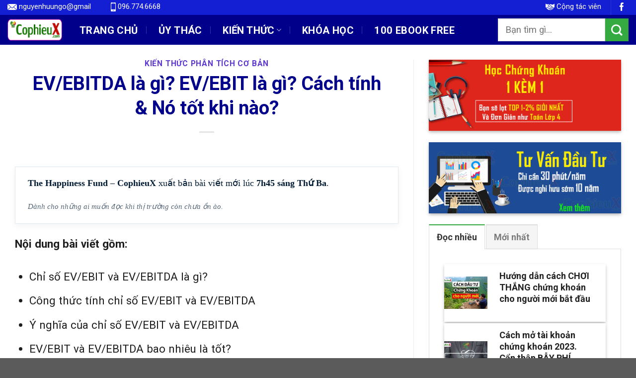

--- FILE ---
content_type: text/html; charset=UTF-8
request_url: https://cophieux.com/ev-ebitda-ev-ebit-la-gi/
body_size: 26020
content:

<!DOCTYPE html>
<html lang="vi" class="loading-site no-js">
<head>
	<meta charset="UTF-8" />
	<link rel="profile" href="https://gmpg.org/xfn/11" />
	<link rel="pingback" href="https://cophieux.com/xmlrpc.php" />

	<script>(function(html){html.className = html.className.replace(/\bno-js\b/,'js')})(document.documentElement);</script>
<style>
#wpadminbar #wp-admin-bar-wccp_free_top_button .ab-icon:before {
	content: "\f160";
	color: #02CA02;
	top: 3px;
}
#wpadminbar #wp-admin-bar-wccp_free_top_button .ab-icon {
	transform: rotate(45deg);
}
</style>
<meta name='robots' content='index, follow, max-image-preview:large, max-snippet:-1, max-video-preview:-1' />
<meta name="viewport" content="width=device-width, initial-scale=1, maximum-scale=1" />
	<!-- This site is optimized with the Yoast SEO plugin v22.2 - https://yoast.com/wordpress/plugins/seo/ -->
	<title>EV/EBITDA là gì? EV/EBIT là gì? Cách tính &amp; Nó tốt khi nào? - CophieuX</title>
	<link rel="canonical" href="https://cophieux.com/ev-ebitda-ev-ebit-la-gi/" />
	<meta property="og:locale" content="vi_VN" />
	<meta property="og:type" content="article" />
	<meta property="og:title" content="EV/EBITDA là gì? EV/EBIT là gì? Cách tính &amp; Nó tốt khi nào? - CophieuX" />
	<meta property="og:description" content="The Happiness Fund – CophieuX xuất bản bài viết mới lúc 7h45 sáng Thứ Ba. Dành cho những ai muốn đọc khi thị trường còn chưa ồn ào. Nội dung bài viết gồm: Chỉ số EV/EBIT và EV/EBITDA là gì? Công thức tính chỉ số EV/EBIT và EV/EBITDA Ý nghĩa của chỉ số EV/EBIT và [...]" />
	<meta property="og:url" content="https://cophieux.com/ev-ebitda-ev-ebit-la-gi/" />
	<meta property="og:site_name" content="CophieuX" />
	<meta property="article:published_time" content="2019-01-31T02:00:14+00:00" />
	<meta property="article:modified_time" content="2022-05-24T09:22:28+00:00" />
	<meta property="og:image" content="https://cophieux.com/wp-content/uploads/2019/01/EV-EBIT-EV-EBIDA-la-gi-1.jpg" />
	<meta property="og:image:width" content="800" />
	<meta property="og:image:height" content="450" />
	<meta property="og:image:type" content="image/jpeg" />
	<meta name="author" content="admin" />
	<meta name="twitter:label1" content="Được viết bởi" />
	<meta name="twitter:data1" content="admin" />
	<meta name="twitter:label2" content="Ước tính thời gian đọc" />
	<meta name="twitter:data2" content="6 phút" />
	<script type="application/ld+json" class="yoast-schema-graph">{"@context":"https://schema.org","@graph":[{"@type":"WebPage","@id":"https://cophieux.com/ev-ebitda-ev-ebit-la-gi/","url":"https://cophieux.com/ev-ebitda-ev-ebit-la-gi/","name":"EV/EBITDA là gì? EV/EBIT là gì? Cách tính & Nó tốt khi nào? - CophieuX","isPartOf":{"@id":"https://cophieux.com/#website"},"primaryImageOfPage":{"@id":"https://cophieux.com/ev-ebitda-ev-ebit-la-gi/#primaryimage"},"image":{"@id":"https://cophieux.com/ev-ebitda-ev-ebit-la-gi/#primaryimage"},"thumbnailUrl":"https://cophieux.com/wp-content/uploads/2019/01/EV-EBIT-EV-EBIDA-la-gi-1.jpg","datePublished":"2019-01-31T02:00:14+00:00","dateModified":"2022-05-24T09:22:28+00:00","author":{"@id":"https://cophieux.com/#/schema/person/e42ef44805e004148f007abd643dce84"},"breadcrumb":{"@id":"https://cophieux.com/ev-ebitda-ev-ebit-la-gi/#breadcrumb"},"inLanguage":"vi","potentialAction":[{"@type":"ReadAction","target":["https://cophieux.com/ev-ebitda-ev-ebit-la-gi/"]}]},{"@type":"ImageObject","inLanguage":"vi","@id":"https://cophieux.com/ev-ebitda-ev-ebit-la-gi/#primaryimage","url":"https://cophieux.com/wp-content/uploads/2019/01/EV-EBIT-EV-EBIDA-la-gi-1.jpg","contentUrl":"https://cophieux.com/wp-content/uploads/2019/01/EV-EBIT-EV-EBIDA-la-gi-1.jpg","width":800,"height":450,"caption":"Chỉ số EV/BITDA và EV/EBIT dùng để định giá cổ phiếu đắt hay rẻ"},{"@type":"BreadcrumbList","@id":"https://cophieux.com/ev-ebitda-ev-ebit-la-gi/#breadcrumb","itemListElement":[{"@type":"ListItem","position":1,"name":"Trang chủ","item":"https://cophieux.com/"},{"@type":"ListItem","position":2,"name":"EV/EBITDA là gì? EV/EBIT là gì? Cách tính &#038; Nó tốt khi nào?"}]},{"@type":"WebSite","@id":"https://cophieux.com/#website","url":"https://cophieux.com/","name":"CophieuX","description":"CophieuX:  Đầu Tư Cổ Phiếu Nhớ Cổ Phiếu X","potentialAction":[{"@type":"SearchAction","target":{"@type":"EntryPoint","urlTemplate":"https://cophieux.com/?s={search_term_string}"},"query-input":"required name=search_term_string"}],"inLanguage":"vi"},{"@type":"Person","@id":"https://cophieux.com/#/schema/person/e42ef44805e004148f007abd643dce84","name":"admin","image":{"@type":"ImageObject","inLanguage":"vi","@id":"https://cophieux.com/#/schema/person/image/","url":"https://secure.gravatar.com/avatar/6a419951ae9941a16f048231d81b7956?s=96&d=mm&r=g","contentUrl":"https://secure.gravatar.com/avatar/6a419951ae9941a16f048231d81b7956?s=96&d=mm&r=g","caption":"admin"},"url":"https://cophieux.com/author/500dong/"}]}</script>
	<!-- / Yoast SEO plugin. -->


<link rel='dns-prefetch' href='//cdn.jsdelivr.net' />
<link rel='dns-prefetch' href='//fonts.googleapis.com' />
<link href='https://fonts.gstatic.com' crossorigin rel='preconnect' />
<link rel='prefetch' href='https://cophieux.com/wp-content/themes/flatsome/assets/js/chunk.countup.js?ver=3.16.2' />
<link rel='prefetch' href='https://cophieux.com/wp-content/themes/flatsome/assets/js/chunk.sticky-sidebar.js?ver=3.16.2' />
<link rel='prefetch' href='https://cophieux.com/wp-content/themes/flatsome/assets/js/chunk.tooltips.js?ver=3.16.2' />
<link rel='prefetch' href='https://cophieux.com/wp-content/themes/flatsome/assets/js/chunk.vendors-popups.js?ver=3.16.2' />
<link rel='prefetch' href='https://cophieux.com/wp-content/themes/flatsome/assets/js/chunk.vendors-slider.js?ver=3.16.2' />
<link rel="alternate" type="application/rss+xml" title="Dòng thông tin CophieuX &raquo;" href="https://cophieux.com/feed/" />
<link rel="alternate" type="application/rss+xml" title="Dòng phản hồi CophieuX &raquo;" href="https://cophieux.com/comments/feed/" />
<link rel="alternate" type="application/rss+xml" title="CophieuX &raquo; EV/EBITDA là gì? EV/EBIT là gì? Cách tính &#038; Nó tốt khi nào? Dòng phản hồi" href="https://cophieux.com/ev-ebitda-ev-ebit-la-gi/feed/" />
<script type="text/javascript">
/* <![CDATA[ */
window._wpemojiSettings = {"baseUrl":"https:\/\/s.w.org\/images\/core\/emoji\/14.0.0\/72x72\/","ext":".png","svgUrl":"https:\/\/s.w.org\/images\/core\/emoji\/14.0.0\/svg\/","svgExt":".svg","source":{"concatemoji":"https:\/\/cophieux.com\/wp-includes\/js\/wp-emoji-release.min.js?ver=6.4.5"}};
/*! This file is auto-generated */
!function(i,n){var o,s,e;function c(e){try{var t={supportTests:e,timestamp:(new Date).valueOf()};sessionStorage.setItem(o,JSON.stringify(t))}catch(e){}}function p(e,t,n){e.clearRect(0,0,e.canvas.width,e.canvas.height),e.fillText(t,0,0);var t=new Uint32Array(e.getImageData(0,0,e.canvas.width,e.canvas.height).data),r=(e.clearRect(0,0,e.canvas.width,e.canvas.height),e.fillText(n,0,0),new Uint32Array(e.getImageData(0,0,e.canvas.width,e.canvas.height).data));return t.every(function(e,t){return e===r[t]})}function u(e,t,n){switch(t){case"flag":return n(e,"\ud83c\udff3\ufe0f\u200d\u26a7\ufe0f","\ud83c\udff3\ufe0f\u200b\u26a7\ufe0f")?!1:!n(e,"\ud83c\uddfa\ud83c\uddf3","\ud83c\uddfa\u200b\ud83c\uddf3")&&!n(e,"\ud83c\udff4\udb40\udc67\udb40\udc62\udb40\udc65\udb40\udc6e\udb40\udc67\udb40\udc7f","\ud83c\udff4\u200b\udb40\udc67\u200b\udb40\udc62\u200b\udb40\udc65\u200b\udb40\udc6e\u200b\udb40\udc67\u200b\udb40\udc7f");case"emoji":return!n(e,"\ud83e\udef1\ud83c\udffb\u200d\ud83e\udef2\ud83c\udfff","\ud83e\udef1\ud83c\udffb\u200b\ud83e\udef2\ud83c\udfff")}return!1}function f(e,t,n){var r="undefined"!=typeof WorkerGlobalScope&&self instanceof WorkerGlobalScope?new OffscreenCanvas(300,150):i.createElement("canvas"),a=r.getContext("2d",{willReadFrequently:!0}),o=(a.textBaseline="top",a.font="600 32px Arial",{});return e.forEach(function(e){o[e]=t(a,e,n)}),o}function t(e){var t=i.createElement("script");t.src=e,t.defer=!0,i.head.appendChild(t)}"undefined"!=typeof Promise&&(o="wpEmojiSettingsSupports",s=["flag","emoji"],n.supports={everything:!0,everythingExceptFlag:!0},e=new Promise(function(e){i.addEventListener("DOMContentLoaded",e,{once:!0})}),new Promise(function(t){var n=function(){try{var e=JSON.parse(sessionStorage.getItem(o));if("object"==typeof e&&"number"==typeof e.timestamp&&(new Date).valueOf()<e.timestamp+604800&&"object"==typeof e.supportTests)return e.supportTests}catch(e){}return null}();if(!n){if("undefined"!=typeof Worker&&"undefined"!=typeof OffscreenCanvas&&"undefined"!=typeof URL&&URL.createObjectURL&&"undefined"!=typeof Blob)try{var e="postMessage("+f.toString()+"("+[JSON.stringify(s),u.toString(),p.toString()].join(",")+"));",r=new Blob([e],{type:"text/javascript"}),a=new Worker(URL.createObjectURL(r),{name:"wpTestEmojiSupports"});return void(a.onmessage=function(e){c(n=e.data),a.terminate(),t(n)})}catch(e){}c(n=f(s,u,p))}t(n)}).then(function(e){for(var t in e)n.supports[t]=e[t],n.supports.everything=n.supports.everything&&n.supports[t],"flag"!==t&&(n.supports.everythingExceptFlag=n.supports.everythingExceptFlag&&n.supports[t]);n.supports.everythingExceptFlag=n.supports.everythingExceptFlag&&!n.supports.flag,n.DOMReady=!1,n.readyCallback=function(){n.DOMReady=!0}}).then(function(){return e}).then(function(){var e;n.supports.everything||(n.readyCallback(),(e=n.source||{}).concatemoji?t(e.concatemoji):e.wpemoji&&e.twemoji&&(t(e.twemoji),t(e.wpemoji)))}))}((window,document),window._wpemojiSettings);
/* ]]> */
</script>
<style id='wp-emoji-styles-inline-css' type='text/css'>

	img.wp-smiley, img.emoji {
		display: inline !important;
		border: none !important;
		box-shadow: none !important;
		height: 1em !important;
		width: 1em !important;
		margin: 0 0.07em !important;
		vertical-align: -0.1em !important;
		background: none !important;
		padding: 0 !important;
	}
</style>
<style id='wp-block-library-inline-css' type='text/css'>
:root{--wp-admin-theme-color:#007cba;--wp-admin-theme-color--rgb:0,124,186;--wp-admin-theme-color-darker-10:#006ba1;--wp-admin-theme-color-darker-10--rgb:0,107,161;--wp-admin-theme-color-darker-20:#005a87;--wp-admin-theme-color-darker-20--rgb:0,90,135;--wp-admin-border-width-focus:2px;--wp-block-synced-color:#7a00df;--wp-block-synced-color--rgb:122,0,223}@media (min-resolution:192dpi){:root{--wp-admin-border-width-focus:1.5px}}.wp-element-button{cursor:pointer}:root{--wp--preset--font-size--normal:16px;--wp--preset--font-size--huge:42px}:root .has-very-light-gray-background-color{background-color:#eee}:root .has-very-dark-gray-background-color{background-color:#313131}:root .has-very-light-gray-color{color:#eee}:root .has-very-dark-gray-color{color:#313131}:root .has-vivid-green-cyan-to-vivid-cyan-blue-gradient-background{background:linear-gradient(135deg,#00d084,#0693e3)}:root .has-purple-crush-gradient-background{background:linear-gradient(135deg,#34e2e4,#4721fb 50%,#ab1dfe)}:root .has-hazy-dawn-gradient-background{background:linear-gradient(135deg,#faaca8,#dad0ec)}:root .has-subdued-olive-gradient-background{background:linear-gradient(135deg,#fafae1,#67a671)}:root .has-atomic-cream-gradient-background{background:linear-gradient(135deg,#fdd79a,#004a59)}:root .has-nightshade-gradient-background{background:linear-gradient(135deg,#330968,#31cdcf)}:root .has-midnight-gradient-background{background:linear-gradient(135deg,#020381,#2874fc)}.has-regular-font-size{font-size:1em}.has-larger-font-size{font-size:2.625em}.has-normal-font-size{font-size:var(--wp--preset--font-size--normal)}.has-huge-font-size{font-size:var(--wp--preset--font-size--huge)}.has-text-align-center{text-align:center}.has-text-align-left{text-align:left}.has-text-align-right{text-align:right}#end-resizable-editor-section{display:none}.aligncenter{clear:both}.items-justified-left{justify-content:flex-start}.items-justified-center{justify-content:center}.items-justified-right{justify-content:flex-end}.items-justified-space-between{justify-content:space-between}.screen-reader-text{clip:rect(1px,1px,1px,1px);word-wrap:normal!important;border:0;-webkit-clip-path:inset(50%);clip-path:inset(50%);height:1px;margin:-1px;overflow:hidden;padding:0;position:absolute;width:1px}.screen-reader-text:focus{clip:auto!important;background-color:#ddd;-webkit-clip-path:none;clip-path:none;color:#444;display:block;font-size:1em;height:auto;left:5px;line-height:normal;padding:15px 23px 14px;text-decoration:none;top:5px;width:auto;z-index:100000}html :where(.has-border-color){border-style:solid}html :where([style*=border-top-color]){border-top-style:solid}html :where([style*=border-right-color]){border-right-style:solid}html :where([style*=border-bottom-color]){border-bottom-style:solid}html :where([style*=border-left-color]){border-left-style:solid}html :where([style*=border-width]){border-style:solid}html :where([style*=border-top-width]){border-top-style:solid}html :where([style*=border-right-width]){border-right-style:solid}html :where([style*=border-bottom-width]){border-bottom-style:solid}html :where([style*=border-left-width]){border-left-style:solid}html :where(img[class*=wp-image-]){height:auto;max-width:100%}:where(figure){margin:0 0 1em}html :where(.is-position-sticky){--wp-admin--admin-bar--position-offset:var(--wp-admin--admin-bar--height,0px)}@media screen and (max-width:600px){html :where(.is-position-sticky){--wp-admin--admin-bar--position-offset:0px}}
</style>
<style id='classic-theme-styles-inline-css' type='text/css'>
/*! This file is auto-generated */
.wp-block-button__link{color:#fff;background-color:#32373c;border-radius:9999px;box-shadow:none;text-decoration:none;padding:calc(.667em + 2px) calc(1.333em + 2px);font-size:1.125em}.wp-block-file__button{background:#32373c;color:#fff;text-decoration:none}
</style>
<link rel='stylesheet' id='contact-form-7-css' href='https://cophieux.com/wp-content/plugins/contact-form-7/includes/css/styles.css?ver=5.9' type='text/css' media='all' />
<link rel='stylesheet' id='kk-star-ratings-css' href='https://cophieux.com/wp-content/plugins/kk-star-ratings/src/core/public/css/kk-star-ratings.min.css?ver=5.4.10.2' type='text/css' media='all' />
<link rel='stylesheet' id='ez-toc-css' href='https://cophieux.com/wp-content/plugins/easy-table-of-contents/assets/css/screen.min.css?ver=2.0.75' type='text/css' media='all' />
<style id='ez-toc-inline-css' type='text/css'>
div#ez-toc-container .ez-toc-title {font-size: 80%;}div#ez-toc-container .ez-toc-title {font-weight: 800;}div#ez-toc-container ul li , div#ez-toc-container ul li a {font-size: 90%;}div#ez-toc-container ul li , div#ez-toc-container ul li a {font-weight: 500;}div#ez-toc-container nav ul ul li {font-size: 90%;}div#ez-toc-container {background: #e8f9f4;border: 1px solid #8ee3c8;}div#ez-toc-container p.ez-toc-title , #ez-toc-container .ez_toc_custom_title_icon , #ez-toc-container .ez_toc_custom_toc_icon {color: #000000;}div#ez-toc-container ul.ez-toc-list a {color: #0066bf;}div#ez-toc-container ul.ez-toc-list a:hover {color: #2a6496;}div#ez-toc-container ul.ez-toc-list a:visited {color: #428bca;}
</style>
<link rel='stylesheet' id='flatsome-main-css' href='https://cophieux.com/wp-content/themes/flatsome/assets/css/flatsome.css?ver=3.16.2' type='text/css' media='all' />
<style id='flatsome-main-inline-css' type='text/css'>
@font-face {
				font-family: "fl-icons";
				font-display: block;
				src: url(https://cophieux.com/wp-content/themes/flatsome/assets/css/icons/fl-icons.eot?v=3.16.2);
				src:
					url(https://cophieux.com/wp-content/themes/flatsome/assets/css/icons/fl-icons.eot#iefix?v=3.16.2) format("embedded-opentype"),
					url(https://cophieux.com/wp-content/themes/flatsome/assets/css/icons/fl-icons.woff2?v=3.16.2) format("woff2"),
					url(https://cophieux.com/wp-content/themes/flatsome/assets/css/icons/fl-icons.ttf?v=3.16.2) format("truetype"),
					url(https://cophieux.com/wp-content/themes/flatsome/assets/css/icons/fl-icons.woff?v=3.16.2) format("woff"),
					url(https://cophieux.com/wp-content/themes/flatsome/assets/css/icons/fl-icons.svg?v=3.16.2#fl-icons) format("svg");
			}
</style>
<link rel='stylesheet' id='flatsome-style-css' href='https://cophieux.com/wp-content/themes/flatsome-child/style.css?ver=3.0' type='text/css' media='all' />
<link rel='stylesheet' id='flatsome-googlefonts-css' href='//fonts.googleapis.com/css?family=Roboto%3Aregular%2C700%2Cregular%2C700%2Cregular&#038;display=swap&#038;ver=3.9' type='text/css' media='all' />
<script type="text/javascript" src="https://cophieux.com/wp-includes/js/jquery/jquery.min.js?ver=3.7.1" id="jquery-core-js"></script>
<script type="text/javascript" src="https://cophieux.com/wp-includes/js/jquery/jquery-migrate.min.js?ver=3.4.1" id="jquery-migrate-js"></script>
<link rel="https://api.w.org/" href="https://cophieux.com/wp-json/" /><link rel="alternate" type="application/json" href="https://cophieux.com/wp-json/wp/v2/posts/3696" /><link rel="EditURI" type="application/rsd+xml" title="RSD" href="https://cophieux.com/xmlrpc.php?rsd" />
<meta name="generator" content="WordPress 6.4.5" />
<link rel='shortlink' href='https://cophieux.com/?p=3696' />
<link rel="alternate" type="application/json+oembed" href="https://cophieux.com/wp-json/oembed/1.0/embed?url=https%3A%2F%2Fcophieux.com%2Fev-ebitda-ev-ebit-la-gi%2F" />
<link rel="alternate" type="text/xml+oembed" href="https://cophieux.com/wp-json/oembed/1.0/embed?url=https%3A%2F%2Fcophieux.com%2Fev-ebitda-ev-ebit-la-gi%2F&#038;format=xml" />
<div id="fb-root"></div><script>(function(d, s, id) {

	var js, fjs = d.getElementsByTagName(s)[0];

	if (d.getElementById(id)) return;

	js = d.createElement(s); js.id = id;

	js.src = '//connect.facebook.net/en_US/sdk.js#xfbml=1&version=v16.0';

	fjs.parentNode.insertBefore(js, fjs);

	}(document, 'script', 'facebook-jssdk'));</script><!-- Global site tag (gtag.js) - Google Analytics -->
<script async src="https://www.googletagmanager.com/gtag/js?id=UA-109858049-1"></script>
<script>
  window.dataLayer = window.dataLayer || [];
  function gtag(){dataLayer.push(arguments);}
  gtag('js', new Date());

  gtag('config', 'UA-109858049-1');
</script><script id="wpcp_disable_selection" type="text/javascript">
var image_save_msg='You are not allowed to save images!';
	var no_menu_msg='Context Menu disabled!';
	var smessage = "Content is protected !!";

function disableEnterKey(e)
{
	var elemtype = e.target.tagName;
	
	elemtype = elemtype.toUpperCase();
	
	if (elemtype == "TEXT" || elemtype == "TEXTAREA" || elemtype == "INPUT" || elemtype == "PASSWORD" || elemtype == "SELECT" || elemtype == "OPTION" || elemtype == "EMBED")
	{
		elemtype = 'TEXT';
	}
	
	if (e.ctrlKey){
     var key;
     if(window.event)
          key = window.event.keyCode;     //IE
     else
          key = e.which;     //firefox (97)
    //if (key != 17) alert(key);
     if (elemtype!= 'TEXT' && (key == 97 || key == 65 || key == 67 || key == 99 || key == 88 || key == 120 || key == 26 || key == 85  || key == 86 || key == 83 || key == 43 || key == 73))
     {
		if(wccp_free_iscontenteditable(e)) return true;
		show_wpcp_message('You are not allowed to copy content or view source');
		return false;
     }else
     	return true;
     }
}


/*For contenteditable tags*/
function wccp_free_iscontenteditable(e)
{
	var e = e || window.event; // also there is no e.target property in IE. instead IE uses window.event.srcElement
  	
	var target = e.target || e.srcElement;

	var elemtype = e.target.nodeName;
	
	elemtype = elemtype.toUpperCase();
	
	var iscontenteditable = "false";
		
	if(typeof target.getAttribute!="undefined" ) iscontenteditable = target.getAttribute("contenteditable"); // Return true or false as string
	
	var iscontenteditable2 = false;
	
	if(typeof target.isContentEditable!="undefined" ) iscontenteditable2 = target.isContentEditable; // Return true or false as boolean

	if(target.parentElement.isContentEditable) iscontenteditable2 = true;
	
	if (iscontenteditable == "true" || iscontenteditable2 == true)
	{
		if(typeof target.style!="undefined" ) target.style.cursor = "text";
		
		return true;
	}
}

////////////////////////////////////
function disable_copy(e)
{	
	var e = e || window.event; // also there is no e.target property in IE. instead IE uses window.event.srcElement
	
	var elemtype = e.target.tagName;
	
	elemtype = elemtype.toUpperCase();
	
	if (elemtype == "TEXT" || elemtype == "TEXTAREA" || elemtype == "INPUT" || elemtype == "PASSWORD" || elemtype == "SELECT" || elemtype == "OPTION" || elemtype == "EMBED")
	{
		elemtype = 'TEXT';
	}
	
	if(wccp_free_iscontenteditable(e)) return true;
	
	var isSafari = /Safari/.test(navigator.userAgent) && /Apple Computer/.test(navigator.vendor);
	
	var checker_IMG = '';
	if (elemtype == "IMG" && checker_IMG == 'checked' && e.detail >= 2) {show_wpcp_message(alertMsg_IMG);return false;}
	if (elemtype != "TEXT")
	{
		if (smessage !== "" && e.detail == 2)
			show_wpcp_message(smessage);
		
		if (isSafari)
			return true;
		else
			return false;
	}	
}

//////////////////////////////////////////
function disable_copy_ie()
{
	var e = e || window.event;
	var elemtype = window.event.srcElement.nodeName;
	elemtype = elemtype.toUpperCase();
	if(wccp_free_iscontenteditable(e)) return true;
	if (elemtype == "IMG") {show_wpcp_message(alertMsg_IMG);return false;}
	if (elemtype != "TEXT" && elemtype != "TEXTAREA" && elemtype != "INPUT" && elemtype != "PASSWORD" && elemtype != "SELECT" && elemtype != "OPTION" && elemtype != "EMBED")
	{
		return false;
	}
}	
function reEnable()
{
	return true;
}
document.onkeydown = disableEnterKey;
document.onselectstart = disable_copy_ie;
if(navigator.userAgent.indexOf('MSIE')==-1)
{
	document.onmousedown = disable_copy;
	document.onclick = reEnable;
}
function disableSelection(target)
{
    //For IE This code will work
    if (typeof target.onselectstart!="undefined")
    target.onselectstart = disable_copy_ie;
    
    //For Firefox This code will work
    else if (typeof target.style.MozUserSelect!="undefined")
    {target.style.MozUserSelect="none";}
    
    //All other  (ie: Opera) This code will work
    else
    target.onmousedown=function(){return false}
    target.style.cursor = "default";
}
//Calling the JS function directly just after body load
window.onload = function(){disableSelection(document.body);};

//////////////////special for safari Start////////////////
var onlongtouch;
var timer;
var touchduration = 1000; //length of time we want the user to touch before we do something

var elemtype = "";
function touchstart(e) {
	var e = e || window.event;
  // also there is no e.target property in IE.
  // instead IE uses window.event.srcElement
  	var target = e.target || e.srcElement;
	
	elemtype = window.event.srcElement.nodeName;
	
	elemtype = elemtype.toUpperCase();
	
	if(!wccp_pro_is_passive()) e.preventDefault();
	if (!timer) {
		timer = setTimeout(onlongtouch, touchduration);
	}
}

function touchend() {
    //stops short touches from firing the event
    if (timer) {
        clearTimeout(timer);
        timer = null;
    }
	onlongtouch();
}

onlongtouch = function(e) { //this will clear the current selection if anything selected
	
	if (elemtype != "TEXT" && elemtype != "TEXTAREA" && elemtype != "INPUT" && elemtype != "PASSWORD" && elemtype != "SELECT" && elemtype != "EMBED" && elemtype != "OPTION")	
	{
		if (window.getSelection) {
			if (window.getSelection().empty) {  // Chrome
			window.getSelection().empty();
			} else if (window.getSelection().removeAllRanges) {  // Firefox
			window.getSelection().removeAllRanges();
			}
		} else if (document.selection) {  // IE?
			document.selection.empty();
		}
		return false;
	}
};

document.addEventListener("DOMContentLoaded", function(event) { 
    window.addEventListener("touchstart", touchstart, false);
    window.addEventListener("touchend", touchend, false);
});

function wccp_pro_is_passive() {

  var cold = false,
  hike = function() {};

  try {
	  const object1 = {};
  var aid = Object.defineProperty(object1, 'passive', {
  get() {cold = true}
  });
  window.addEventListener('test', hike, aid);
  window.removeEventListener('test', hike, aid);
  } catch (e) {}

  return cold;
}
/*special for safari End*/
</script>
<style>
.unselectable
{
-moz-user-select:none;
-webkit-user-select:none;
cursor: default;
}
html
{
-webkit-touch-callout: none;
-webkit-user-select: none;
-khtml-user-select: none;
-moz-user-select: none;
-ms-user-select: none;
user-select: none;
-webkit-tap-highlight-color: rgba(0,0,0,0);
}
</style>
<script id="wpcp_css_disable_selection" type="text/javascript">
var e = document.getElementsByTagName('body')[0];
if(e)
{
	e.setAttribute('unselectable',"on");
}
</script>
<style>.bg{opacity: 0; transition: opacity 1s; -webkit-transition: opacity 1s;} .bg-loaded{opacity: 1;}</style><meta name='dmca-site-verification' content='dEtTanNBMUZFbFdLUGxodUp3SllZQT090' />

<!-- Global site tag (gtag.js) - Google Analytics -->
<script async src="https://www.googletagmanager.com/gtag/js?id=UA-134739700-1"></script>
<script>
  window.dataLayer = window.dataLayer || [];
  function gtag(){dataLayer.push(arguments);}
  gtag('js', new Date());

  gtag('config', 'UA-134739700-1');
</script>
<link rel="icon" href="https://cophieux.com/wp-content/uploads/2020/06/cropped-logo-co-phieu-x-xom-32x32.png" sizes="32x32" />
<link rel="icon" href="https://cophieux.com/wp-content/uploads/2020/06/cropped-logo-co-phieu-x-xom-192x192.png" sizes="192x192" />
<link rel="apple-touch-icon" href="https://cophieux.com/wp-content/uploads/2020/06/cropped-logo-co-phieu-x-xom-180x180.png" />
<meta name="msapplication-TileImage" content="https://cophieux.com/wp-content/uploads/2020/06/cropped-logo-co-phieu-x-xom-270x270.png" />
<style id="custom-css" type="text/css">:root {--primary-color: #34aa40;}.container-width, .full-width .ubermenu-nav, .container, .row{max-width: 1290px}.row.row-collapse{max-width: 1260px}.row.row-small{max-width: 1282.5px}.row.row-large{max-width: 1320px}.header-main{height: 60px}#logo img{max-height: 60px}#logo{width:110px;}.header-top{min-height: 30px}.transparent .header-main{height: 90px}.transparent #logo img{max-height: 90px}.has-transparent + .page-title:first-of-type,.has-transparent + #main > .page-title,.has-transparent + #main > div > .page-title,.has-transparent + #main .page-header-wrapper:first-of-type .page-title{padding-top: 120px;}.header.show-on-scroll,.stuck .header-main{height:70px!important}.stuck #logo img{max-height: 70px!important}.search-form{ width: 90%;}.header-bg-color {background-color: #00008b}.header-bottom {background-color: #f1f1f1}.header-main .nav > li > a{line-height: 16px }.stuck .header-main .nav > li > a{line-height: 50px }.header-bottom-nav > li > a{line-height: 16px }@media (max-width: 549px) {.header-main{height: 70px}#logo img{max-height: 70px}}.nav-dropdown{font-size:100%}.header-top{background-color:#141ed2!important;}/* Color */.accordion-title.active, .has-icon-bg .icon .icon-inner,.logo a, .primary.is-underline, .primary.is-link, .badge-outline .badge-inner, .nav-outline > li.active> a,.nav-outline >li.active > a, .cart-icon strong,[data-color='primary'], .is-outline.primary{color: #34aa40;}/* Color !important */[data-text-color="primary"]{color: #34aa40!important;}/* Background Color */[data-text-bg="primary"]{background-color: #34aa40;}/* Background */.scroll-to-bullets a,.featured-title, .label-new.menu-item > a:after, .nav-pagination > li > .current,.nav-pagination > li > span:hover,.nav-pagination > li > a:hover,.has-hover:hover .badge-outline .badge-inner,button[type="submit"], .button.wc-forward:not(.checkout):not(.checkout-button), .button.submit-button, .button.primary:not(.is-outline),.featured-table .title,.is-outline:hover, .has-icon:hover .icon-label,.nav-dropdown-bold .nav-column li > a:hover, .nav-dropdown.nav-dropdown-bold > li > a:hover, .nav-dropdown-bold.dark .nav-column li > a:hover, .nav-dropdown.nav-dropdown-bold.dark > li > a:hover, .header-vertical-menu__opener ,.is-outline:hover, .tagcloud a:hover,.grid-tools a, input[type='submit']:not(.is-form), .box-badge:hover .box-text, input.button.alt,.nav-box > li > a:hover,.nav-box > li.active > a,.nav-pills > li.active > a ,.current-dropdown .cart-icon strong, .cart-icon:hover strong, .nav-line-bottom > li > a:before, .nav-line-grow > li > a:before, .nav-line > li > a:before,.banner, .header-top, .slider-nav-circle .flickity-prev-next-button:hover svg, .slider-nav-circle .flickity-prev-next-button:hover .arrow, .primary.is-outline:hover, .button.primary:not(.is-outline), input[type='submit'].primary, input[type='submit'].primary, input[type='reset'].button, input[type='button'].primary, .badge-inner{background-color: #34aa40;}/* Border */.nav-vertical.nav-tabs > li.active > a,.scroll-to-bullets a.active,.nav-pagination > li > .current,.nav-pagination > li > span:hover,.nav-pagination > li > a:hover,.has-hover:hover .badge-outline .badge-inner,.accordion-title.active,.featured-table,.is-outline:hover, .tagcloud a:hover,blockquote, .has-border, .cart-icon strong:after,.cart-icon strong,.blockUI:before, .processing:before,.loading-spin, .slider-nav-circle .flickity-prev-next-button:hover svg, .slider-nav-circle .flickity-prev-next-button:hover .arrow, .primary.is-outline:hover{border-color: #34aa40}.nav-tabs > li.active > a{border-top-color: #34aa40}.widget_shopping_cart_content .blockUI.blockOverlay:before { border-left-color: #34aa40 }.woocommerce-checkout-review-order .blockUI.blockOverlay:before { border-left-color: #34aa40 }/* Fill */.slider .flickity-prev-next-button:hover svg,.slider .flickity-prev-next-button:hover .arrow{fill: #34aa40;}/* Focus */.primary:focus-visible, .submit-button:focus-visible, button[type="submit"]:focus-visible { outline-color: #34aa40!important; }body{color: #1e1e1e}h1,h2,h3,h4,h5,h6,.heading-font{color: #212121;}body{font-size: 140%;}@media screen and (max-width: 549px){body{font-size: 141%;}}body{font-family: Roboto, sans-serif;}body {font-weight: 400;font-style: normal;}.nav > li > a {font-family: Roboto, sans-serif;}.mobile-sidebar-levels-2 .nav > li > ul > li > a {font-family: Roboto, sans-serif;}.nav > li > a,.mobile-sidebar-levels-2 .nav > li > ul > li > a {font-weight: 700;font-style: normal;}h1,h2,h3,h4,h5,h6,.heading-font, .off-canvas-center .nav-sidebar.nav-vertical > li > a{font-family: Roboto, sans-serif;}h1,h2,h3,h4,h5,h6,.heading-font,.banner h1,.banner h2 {font-weight: 700;font-style: normal;}.alt-font{font-family: Roboto, sans-serif;}.alt-font {font-weight: 400!important;font-style: normal!important;}.header:not(.transparent) .header-nav-main.nav > li > a {color: #ffffff;}.header:not(.transparent) .header-nav-main.nav > li > a:hover,.header:not(.transparent) .header-nav-main.nav > li.active > a,.header:not(.transparent) .header-nav-main.nav > li.current > a,.header:not(.transparent) .header-nav-main.nav > li > a.active,.header:not(.transparent) .header-nav-main.nav > li > a.current{color: #ffffff;}.header-nav-main.nav-line-bottom > li > a:before,.header-nav-main.nav-line-grow > li > a:before,.header-nav-main.nav-line > li > a:before,.header-nav-main.nav-box > li > a:hover,.header-nav-main.nav-box > li.active > a,.header-nav-main.nav-pills > li > a:hover,.header-nav-main.nav-pills > li.active > a{color:#FFF!important;background-color: #ffffff;}a{color: #3607c4;}a:hover{color: #fbd126;}.tagcloud a:hover{border-color: #fbd126;background-color: #fbd126;}.nav-vertical-fly-out > li + li {border-top-width: 1px; border-top-style: solid;}/* Custom CSS */.h-title{text-transform: uppercase;margin: 10px 0 10px;color: #ffffff;font-size: 17px;background: #116baf;border-bottom: 3px solid #faae1d;position: relative;}.h-title i{font-size: 20px;background: #faae1d;padding: 7px 10px;}.fa-book:before{content: "f02d";}.h-title i{font-size: 20px;background: #faae1d;padding: 7px 10px;}.h-title span{display: inline-block;padding-left: 20px;}.h-title:before{content: "";width: 0;height: 0;border-top: 10px solid transparent;border-left: 10px solid #faae1d;border-bottom: 10px solid transparent;position: absolute;left: 38px;top: 7px;}.label-new.menu-item > a:after{content:"New";}.label-hot.menu-item > a:after{content:"Hot";}.label-sale.menu-item > a:after{content:"Sale";}.label-popular.menu-item > a:after{content:"Popular";}</style>		<style type="text/css" id="wp-custom-css">
			.post p{line-height: 1.8em;}
ul.top_contact{
	list-style: none;
}
ul.top_contact li{
	float: left;
    position: relative;
    margin-right: 40px;
    padding: 3px 0px;
    font-size: 15px;
    height: 21px;
    line-height: 21px;
}
.header-main .nav li a{
	padding: 5px 5px;
}
/* sangtaosacviet.com - code 1 */
.vi-header {
    border-bottom: solid 1px #FAEC31;
}
.vi-left-title {
    width: auto;
    background: #FAAE1D;
    color: #fff;
    padding: 3px 10px;
    font-size: 18px;
    position: relative;
    margin: 0;
}
.pull-left {
    float: left;
}
.pull-left {
    margin-left: 0 !important;
}
.vi-left-title a {
    color: #fff;
}
.vi-left-title:after {
    border: 18px solid transparent;
    border-left-color: #FAAE1D;
    border-bottom-color: #FAAE1D;
    position: absolute;
    top: 0;
    left: 100%;
    content: "";
}

.vi-header{
	border-bottom: solid 1px #1D67F9;
    border-top: solid 1px #1D67F9;
    border-right: solid 1px #1D67F9;
    margin-bottom: 10px;
    margin-right: 0px;
}

.vi-header{
width: 100%;
    background: #141ed2;
	color: #fff;}
span.amount{
	color: #f00;
	font-size: 18px;
}
.box-text h1, .box-text h2, .box-text h3, .box-text h4, .box-text h5, .box-text h6, .box-text a:not(.button){
	margin-bottom: .8em;
}
.call-now-button .call-text{
	font-weight: 700;
}
.nav-column li>a, .nav-dropdown>li>a{
	    width: 250px;
}
#ptsBlock_872817 .ptsCol .ptsRows, #ptsBlock_872817 .ptsCol .ptsRows *{
	text-transform: none !important;
}
.row .section{
	    padding-left: 0px;
    padding-right: 0px;
}

.h-title{
	text-transform: uppercase;
    margin: 10px 0 10px;
    color: #ffffff;
    font-size: 17px;
    background: #141ed2;
    border-bottom: 3px solid #faae1d;
    position: relative;
}
.h-title i{
	    font-size: 20px;
    background: #faae1d;
    padding: 7px 10px;
}
.fa-book:before{
	    content: "\f02d";
}
.h-title i{
	    font-size: 20px;
    background: #faae1d;
    padding: 7px 10px;
}
.h-title span{
	display: inline-block;
    padding-left: 20px;
}
.h-title:before{
	content: "";
    width: 0;
    height: 0;
    border-top: 10px solid transparent;
    border-left: 10px solid #faae1d;
    border-bottom: 10px solid transparent;
    position: absolute;
    left: 38px;
    top: 7px;
}
@media screen and (min-width: 850px){
.row.row-large .large-9{
	max-width: 65%;
}
.row.row-large .large-3{
	    flex-basis: 35%;
	    max-width: 35%;
}}
.box-blog-post .is-divider{
	display:none;
}
.danh_sach_can_ho{height:300px; overflow: auto}
.box-text.text-center{
	min-height: 240px;
}
/* 🎯 Áp dụng màu xanh sẫm #00008B cho các tiêu đề H1, H2, H3, H4 trong bài viết đơn lẻ */
.single-post h1,
.single-post h2,
.single-post h3,
.single-post h4,
.single-post .entry-content h1,
.single-post .entry-content h2,
.single-post .entry-content h3,
.single-post .entry-content h4,
.single-post .entry-title,
.single .post h1,
.single .post h2,
.single .post h3,
.single .post h4,
.single .entry-title {
    color: #00008B;
}		</style>
		</head>

<body data-rsssl=1 class="post-template-default single single-post postid-3696 single-format-standard unselectable lightbox nav-dropdown-has-arrow nav-dropdown-has-shadow nav-dropdown-has-border">


<a class="skip-link screen-reader-text" href="#main">Skip to content</a>

<div id="wrapper">

	
	<header id="header" class="header has-sticky sticky-jump">
		<div class="header-wrapper">
			<div id="top-bar" class="header-top hide-for-sticky nav-dark">
    <div class="flex-row container">
      <div class="flex-col hide-for-medium flex-left">
          <ul class="nav nav-left medium-nav-center nav-small  nav-divided">
              <li class="html custom html_topbar_left"><ul class="nav nav-left medium-nav-center nav-small  nav-divided">
              <li class="html custom html_topbar_left"><ul class="top_contact">
<li><img src="https://cophieux.com/wp-content/uploads/2018/07/icon_email.png">  
nguyenhuungo@gmail</li>
                    <li><img src="https://cophieux.com/wp-content/uploads/2018/07/icon_hotline.png"> 096.774.6668</li>
          </ul></li>          </ul>
</li>          </ul>
      </div>

      <div class="flex-col hide-for-medium flex-center">
          <ul class="nav nav-center nav-small  nav-divided">
                        </ul>
      </div>

      <div class="flex-col hide-for-medium flex-right">
         <ul class="nav top-bar-nav nav-right nav-small  nav-divided">
              <li class="html custom html_topbar_right"><ul class="nav nav-left medium-nav-center nav-small  nav-divided">
              <li class="html custom html_topbar_left"><ul class="top_contact">
                    <li><img src="https://cophieux.com/wp-content/uploads/2018/07/handshake-1.png"> Cộng tác viên</li>
          </ul></li>          </ul>
</li><li class="header-divider"></li><li class="html header-social-icons ml-0">
	<div class="social-icons follow-icons" ><a href="https://www.facebook.com/DayChungKhoan" target="_blank" data-label="Facebook" rel="noopener noreferrer nofollow" class="icon plain facebook tooltip" title="Follow on Facebook" aria-label="Follow on Facebook"><i class="icon-facebook" ></i></a></div></li>
          </ul>
      </div>

            <div class="flex-col show-for-medium flex-grow">
          <ul class="nav nav-center nav-small mobile-nav  nav-divided">
              <li class="html custom html_topbar_left"><ul class="nav nav-left medium-nav-center nav-small  nav-divided">
              <li class="html custom html_topbar_left"><ul class="top_contact">
<li><img src="https://cophieux.com/wp-content/uploads/2018/07/icon_email.png">  
nguyenhuungo@gmail</li>
                    <li><img src="https://cophieux.com/wp-content/uploads/2018/07/icon_hotline.png"> 096.774.6668</li>
          </ul></li>          </ul>
</li>          </ul>
      </div>
      
    </div>
</div>
<div id="masthead" class="header-main nav-dark">
      <div class="header-inner flex-row container logo-left medium-logo-center" role="navigation">

          <!-- Logo -->
          <div id="logo" class="flex-col logo">
            
<!-- Header logo -->
<a href="https://cophieux.com/" title="CophieuX - CophieuX:  Đầu Tư Cổ Phiếu Nhớ Cổ Phiếu X" rel="home">
		<img width="447" height="176" src="https://cophieux.com/wp-content/uploads/2019/02/Logo-thay-trang-web3.png" class="header_logo header-logo" alt="CophieuX"/><img  width="447" height="176" src="https://cophieux.com/wp-content/uploads/2019/02/Logo-thay-trang-web3.png" class="header-logo-dark" alt="CophieuX"/></a>
          </div>

          <!-- Mobile Left Elements -->
          <div class="flex-col show-for-medium flex-left">
            <ul class="mobile-nav nav nav-left ">
              <li class="header-search header-search-dropdown has-icon has-dropdown menu-item-has-children">
		<a href="#" aria-label="Search" class="is-small"><i class="icon-search" ></i></a>
		<ul class="nav-dropdown nav-dropdown-default">
	 	<li class="header-search-form search-form html relative has-icon">
	<div class="header-search-form-wrapper">
		<div class="searchform-wrapper ux-search-box relative is-normal"><form method="get" class="searchform" action="https://cophieux.com/" role="search">
		<div class="flex-row relative">
			<div class="flex-col flex-grow">
	   	   <input type="search" class="search-field mb-0" name="s" value="" id="s" placeholder="Bạn tìm gì..." />
			</div>
			<div class="flex-col">
				<button type="submit" class="ux-search-submit submit-button secondary button icon mb-0" aria-label="Submit">
					<i class="icon-search" ></i>				</button>
			</div>
		</div>
    <div class="live-search-results text-left z-top"></div>
</form>
</div>	</div>
</li>
	</ul>
</li>
            </ul>
          </div>

          <!-- Left Elements -->
          <div class="flex-col hide-for-medium flex-left
            flex-grow">
            <ul class="header-nav header-nav-main nav nav-left  nav-divided nav-size-medium nav-uppercase" >
              <li id="menu-item-182" class="menu-item menu-item-type-post_type menu-item-object-page menu-item-home menu-item-182 menu-item-design-default"><a href="https://cophieux.com/" class="nav-top-link">Trang chủ</a></li>
<li id="menu-item-3202" class="menu-item menu-item-type-post_type menu-item-object-page menu-item-3202 menu-item-design-default"><a href="https://cophieux.com/hop-tac-dau-tu/" class="nav-top-link">ỦY THÁC</a></li>
<li id="menu-item-265" class="menu-item menu-item-type-custom menu-item-object-custom menu-item-has-children menu-item-265 menu-item-design-default has-dropdown"><a class="nav-top-link" aria-expanded="false" aria-haspopup="menu">Kiến thức<i class="icon-angle-down" ></i></a>
<ul class="sub-menu nav-dropdown nav-dropdown-default">
	<li id="menu-item-3174" class="menu-item menu-item-type-post_type menu-item-object-page menu-item-3174"><a href="https://cophieux.com/chung-khoan-cho-nguoi-moi-bat-dau/">Chứng khoán cho NĐT mới</a></li>
	<li id="menu-item-3172" class="menu-item menu-item-type-post_type menu-item-object-page menu-item-3172"><a href="https://cophieux.com/kien-thuc-phan-tich-co-ban/">Kiến thức Phân tích cơ bản</a></li>
	<li id="menu-item-3173" class="menu-item menu-item-type-post_type menu-item-object-page menu-item-3173"><a href="https://cophieux.com/kien-thuc-phan-tich-ky-thuat/">Kiến thức Phân tích kỹ thuật</a></li>
	<li id="menu-item-3186" class="menu-item menu-item-type-post_type menu-item-object-page menu-item-3186"><a href="https://cophieux.com/kien-thuc-chung-khoan-chung/">Kiến thức Đầu tư tổng hợp</a></li>
	<li id="menu-item-3189" class="menu-item menu-item-type-post_type menu-item-object-page menu-item-3189"><a href="https://cophieux.com/song-y-nghia/">Tản mạn &#038; Góc chia sẻ</a></li>
	<li id="menu-item-10577" class="menu-item menu-item-type-post_type menu-item-object-page menu-item-10577"><a href="https://cophieux.com/goc-nhin-thi-truong/">Góc nhìn &#038; Thị trường</a></li>
</ul>
</li>
<li id="menu-item-3201" class="menu-item menu-item-type-post_type menu-item-object-page menu-item-3201 menu-item-design-default"><a href="https://cophieux.com/khoa-hoc-chung-khoan/" class="nav-top-link">Khóa học</a></li>
<li id="menu-item-3192" class="menu-item menu-item-type-post_type menu-item-object-page menu-item-3192 menu-item-design-default"><a href="https://cophieux.com/download-sach-chung-khoan-pdf/" class="nav-top-link">100 EBOOK FREE</a></li>
            </ul>
          </div>

          <!-- Right Elements -->
          <div class="flex-col hide-for-medium flex-right">
            <ul class="header-nav header-nav-main nav nav-right  nav-divided nav-size-medium nav-uppercase">
              <li class="header-search-form search-form html relative has-icon">
	<div class="header-search-form-wrapper">
		<div class="searchform-wrapper ux-search-box relative is-normal"><form method="get" class="searchform" action="https://cophieux.com/" role="search">
		<div class="flex-row relative">
			<div class="flex-col flex-grow">
	   	   <input type="search" class="search-field mb-0" name="s" value="" id="s" placeholder="Bạn tìm gì..." />
			</div>
			<div class="flex-col">
				<button type="submit" class="ux-search-submit submit-button secondary button icon mb-0" aria-label="Submit">
					<i class="icon-search" ></i>				</button>
			</div>
		</div>
    <div class="live-search-results text-left z-top"></div>
</form>
</div>	</div>
</li>
            </ul>
          </div>

          <!-- Mobile Right Elements -->
          <div class="flex-col show-for-medium flex-right">
            <ul class="mobile-nav nav nav-right ">
              <li class="nav-icon has-icon">
  <div class="header-button">		<a href="#" data-open="#main-menu" data-pos="right" data-bg="main-menu-overlay" data-color="" class="icon primary button round is-small" aria-label="Menu" aria-controls="main-menu" aria-expanded="false">

		  <i class="icon-menu" ></i>
		  		</a>
	 </div> </li>
            </ul>
          </div>

      </div>

            <div class="container"><div class="top-divider full-width"></div></div>
      </div>

<div class="header-bg-container fill"><div class="header-bg-image fill"></div><div class="header-bg-color fill"></div></div>		</div>
	</header>

	
	<main id="main" class="">

<div id="content" class="blog-wrapper blog-single page-wrapper">
	

<div class="row row-large row-divided ">

	<div class="large-9 col">
		


<article id="post-3696" class="post-3696 post type-post status-publish format-standard has-post-thumbnail hentry category-hoc-phan-tich-co-ban">
	<div class="article-inner ">
		<header class="entry-header">
	<div class="entry-header-text entry-header-text-top text-center">
		<h6 class="entry-category is-xsmall"><a href="https://cophieux.com/chuyen-muc/kien-thuc-ck/hoc-phan-tich-co-ban/" rel="category tag">Kiến thức Phân tích cơ bản</a></h6><h1 class="entry-title">EV/EBITDA là gì? EV/EBIT là gì? Cách tính &#038; Nó tốt khi nào?</h1><div class="entry-divider is-divider small"></div>
	</div>
				</header>
		<div class="entry-content single-page">

	<div class='code-block code-block-1' style='margin: 8px 0; clear: both;'>
<div style="background-color: #ffffff; border-left: 6px solid #001a33; padding: 20px 25px; margin-top: -30px !important; margin-bottom: 20px; border: 1px solid #e1e8ed; box-shadow: 0 4px 12px rgba(0,0,0,0.05);">
    <p style="margin: 0; font-family: 'Georgia', serif; font-size: 18px; line-height: 1.4; color: #001a33;">
        <strong>The Happiness Fund – CophieuX</strong> xuất bản bài viết mới lúc <strong>7h45 sáng Thứ Ba</strong>.
    </p>
    <hr style="border: 0; border-top: 1px solid #eee; margin: 10px 0;">
    <p style="margin: 0; font-family: 'Georgia', serif; font-size: 15px; color: #556677; font-style: italic;">
        Dành cho những ai muốn đọc khi thị trường còn chưa ồn ào.
    </p>
</div></div>

<p style="text-align: justify;"><strong>Nội dung bài viết gồm:</strong></p>
<ul style="text-align: justify;">
<li>Chỉ số EV/EBIT và EV/EBITDA là gì?</li>
<li>Công thức tính chỉ số EV/EBIT và EV/EBITDA</li>
<li>Ý nghĩa của chỉ số EV/EBIT và EV/EBITDA</li>
<li>EV/EBIT và EV/EBITDA bao nhiêu là tốt?</li>
</ul>
<figure id="attachment_3740" aria-describedby="caption-attachment-3740" style="width: 800px" class="wp-caption aligncenter"><img fetchpriority="high" decoding="async" class="lazy-load size-full wp-image-3740" src="data:image/svg+xml,%3Csvg%20viewBox%3D%220%200%20800%20450%22%20xmlns%3D%22http%3A%2F%2Fwww.w3.org%2F2000%2Fsvg%22%3E%3C%2Fsvg%3E" data-src="https://cophieux.com/wp-content/uploads/2019/01/EV-EBIT-EV-EBIDA-la-gi-1.jpg" alt="EV-EBIT-EV-EBIDA-la-gi" width="800" height="450" srcset="" data-srcset="https://cophieux.com/wp-content/uploads/2019/01/EV-EBIT-EV-EBIDA-la-gi-1.jpg 800w, https://cophieux.com/wp-content/uploads/2019/01/EV-EBIT-EV-EBIDA-la-gi-1-768x432.jpg 768w" sizes="(max-width: 800px) 100vw, 800px" /><figcaption id="caption-attachment-3740" class="wp-caption-text">Chỉ số EV/BITDA và EV/EBIT dùng để định giá cổ phiếu đắt hay rẻ</figcaption></figure>
<h3 style="text-align: justify;">I. Chỉ số EV/EBITDA – EV/EBIT là gì?</h3>
<p style="text-align: justify;">Chỉ số EV/BITDA và EV/EBIT là 2 trong nhiều chỉ số định giá cổ phiếu khi bạn tham gia thị trường chứng khoán.</p>
<p style="text-align: justify;">Nhưng đây cũng là 2 chỉ báo<strong> ít được sử dụng</strong> phổ biến tại thị trường chứng khoán Việt Nam.</p>
<p style="text-align: justify;">Tuy nhiên trên thế giới, có rất nhiều nhà đầu tư sử dụng chỉ số này ví dụ như: Joel Greenblatt</p>
<h3 style="text-align: justify;"><span style="font-size: 100%;">II. Cách tính EV/EBIT và EV/EBITDA</span></h3>
<figure id="attachment_4507" aria-describedby="caption-attachment-4507" style="width: 577px" class="wp-caption aligncenter"><img decoding="async" class="lazy-load wp-image-4507 size-full" src="data:image/svg+xml,%3Csvg%20viewBox%3D%220%200%20577%20304%22%20xmlns%3D%22http%3A%2F%2Fwww.w3.org%2F2000%2Fsvg%22%3E%3C%2Fsvg%3E" data-src="https://cophieux.com/wp-content/uploads/2019/01/tinh-EV-EBIT-va-EV-EBITDA.jpg" alt="Công thức tính EV/EBIT &amp; EV/EBITDA" width="577" height="304" /><figcaption id="caption-attachment-4507" class="wp-caption-text">Công thức tính EV/EBIT &amp; EV/EBITDA</figcaption></figure>
<p style="text-align: justify;"><strong>Trong đó:</strong></p>
<ul>
<li style="text-align: justify;">EV: Là giá trị doanh nghiệp.</li>
<li style="text-align: justify;">EBIT: Là lợi nhuận trước lãi vay và thuế</li>
<li style="text-align: justify;">EBITDA: Là Lợi nhuận trước thuế, lãi vay và khấu hao</li>
</ul>
<p style="text-align: justify;">Cụ thể hơn:</p><div class='code-block code-block-4' style='margin: 8px 0; clear: both;'>
<div style="padding: 10px; font-family: Arial; font-size: 100%; font-weight: 400; color: black; line-height: 1.5; text-align: justify; word-break: break-word; background: #fbfaaf; border-left: #00b359 4px solid;"><em><span style="font-size: 110%;"><span style="color: #000080;"><span style="color: #008000;">Cảm ơn bạn </span>vì đã "không chốt lời” mối quan hệ này suốt 10 năm với </span></span></em><strong><span style="font-size: 110%;"><span style="color: #000080;"><span style="color: #008000;">CoPhieu</span></span></span><span style="font-size: 110%;"><span style="color: #000080;"><span style="color: #ed1c24;">X</span></span></span></strong><em><span style="font-size: 110%;"><span style="color: #000080;">.</span></span></em><br data-start="788" data-end="791" /><em><span style="font-size: 110%;"><span style="color: #000080;">Và vẫn ở lại cùng </span></span></em><strong><span style="font-size: 110%;"><span style="color: #000080;"><span style="color: #ed1c24;">Happy Fund</span></span></span></strong><em><span style="font-size: 110%;"><span style="color: #000080;"><span style="color: #ed1c24;">.</span></span></span></em><br data-start="822" data-end="825" /><em><span style="font-size: 110%;"><span style="color: #000080;">Giờ thì, ta cùng bước sang chương mới: </span></span></em><strong><span style="font-size: 110%;"><span style="color: #000080;"><a href="https://cophieux.com/hop-tac-dau-tu/">The Happiness Fund</a></span></span></strong><br data-start="890" data-end="893" /><em><span style="font-size: 110%;"><span style="color: #000080;">nơi lợi nhuận, tự do và hạnh phúc… đi chung một đường.</span></span></em></div></div>

<ul style="text-align: justify;">
<li><strong>EV (giá trị doanh nghiệp) = </strong><strong>V</strong><strong>ốn hóa thị trường + Tổng nợ – Tiền mặt</strong></li>
<li><strong>EBITDA = Lợi nhuận thuần trước thuế + Chi phí lãi vay + Khấu hao</strong></li>
<li><strong>EBIT = Lợi nhuận trước thuế + Chi phí lãi vay</strong></li>
</ul>
<p style="text-align: justify;">Tuy nên để hiểu đúng bản chất nhất về EBIT là gì? (<strong><a href="https://cophieux.com/ebit-la-gi-cong-thuc-tinh-ebit-cach-tinh-ebit-ebit-margin-o-bctc/">Bạn xem tại đây</a></strong>) hay EBITDA là gì (<strong><a href="https://cophieux.com/ebitda-la-gi-uu-nhuoc-diem-cach-tinh-ebitda-o-bao-cao-tai-chinh/">Bạn xem tại đây</a></strong>)</p>
<h3 style="text-align: justify;">III. Ý nghĩa khi sử dụng chỉ số EV/EBIT và EV/EBITDA là gì?</h3>
<p style="text-align: justify;">Trong các chỉ số định giá cơ bản như P/E, P/B, P/S thì có thể nói 2 chỉ số EV/EBIT và EV/EBITDA có sự gần giống với chỉ số P/E nhất. Tuy nhiên điểm khác biệt của chúng cũng rất rõ rệt:</p>
<p style="text-align: justify;">EV/EBIT loại bỏ sự thay đổi trong cơ cấu vốn, nhằm giúp nhà đầu tư có cái nhìn chính xác hơn khi các doanh nghiệp có cấu trúc vốn khác nhau, hiểu đơn giản là quy đồng mẫu những công ty có mức nợ và tiền mặt khác nhau.</p>
<p style="text-align: justify;">EV/EBITDA thì mạnh dạn hơn loại bỏ sự thay đổi trong cơ cấu vốn, và khấu hao nhằm giúp nhà đầu tư có cái nhìn chính xác hơn khi các doanh nghiệp có cấu trúc vốn khác nhau, hay ngành khác nhau.</p>
<h3 style="text-align: justify;">IV. Ưu điểm và nhược điểm của chỉ số EV/EBIT và EV/EBIDA</h3>
<p style="text-align: justify;"><strong>Ưu điểm:</strong></p>
<ul style="text-align: justify;">
<li>Được sử dụng phổ biến với những NĐT chuyên nghiệp</li>
<li>Hoạt động tốt để định giá ở những doanh nghiệp ổn định, và chi phí vốn thấp</li>
<li>Có giá trị so sánh tương đối tốt ở những loại hình doanh nghiệp khác nhau</li>
</ul>
<p style="text-align: justify;"><strong>Nhược điểm:</strong></p>
<ul style="text-align: justify;">
<li>Không tính đến chi phí vốn</li>
<li>Khó tính toán khi có những tăng trưởng biến động, khác nhau</li>
<li>Hiện NĐT cá nhân tự tính toán, vì chưa phổ biến ở TTCK Việt Nam.</li>
</ul>
<h3 style="text-align: justify;">V. 11 bước để tính các chỉ số EV/EBIT và EV/EBITDA hiệu quả nhất.</h3>
<p style="text-align: justify;">Học nhanh không gì bằng thực hành. Nên Ngọ sẽ hướng dẫn bạn cách tính sao cho tối ưu nhất. Bạn có thể tính nhanh từng năm, từng công ty, nhưng Ngọ hướng dẫn cho bạn 10 bước để tính chỉ số này đúng và hiệu quả:</p>
<p style="text-align: justify;">1. Hãy chọn một ngành cụ thể. Ví dụ như tiêu dùng nhanh (VNM, QNS, MSN…), ngành dược, bất động sản…</p>
<p style="text-align: justify;">2. Chọn ra tầm 5 công ty để dễ so sánh (càng nhiều càng tốt)</p>
<p style="text-align: justify;">3. Loại bỏ nhiễu (do quá khác biệt, hay hỗn hợp kinh doanh nhiều sản phẩm, độc quyền địa phương…)</p>
<p style="text-align: justify;">4. Thu thập dữ liệu tài chính 3 năm (5 năm càng tốt) như: Doanh thu lợi, lợi nhuận gộp, EPS, chi phí lãi vay, khấu hao…</p>
<p style="text-align: justify;">5. Thu thập dữ liệu tài chính hiện tại như Vốn hóa thị trường, nợ, tiền mặt…</p>
<p style="text-align: justify;">6. Tính EV = Vốn hóa thị trường + Tổng nợ – Tiền mặt</p>
<p style="text-align: justify;">7. Tính EBITDA hoặc EBIT theo công thức</p>
<ul style="text-align: justify;">
<li>
<h4><strong>EBITDA</strong> = Lợi nhuận thuần trước thuế + Chi phí lãi vay + Khấu hao</h4>
</li>
<li>
<h4><strong>EBIT</strong> = Lợi nhuận trước thuế + Chi phí lãi vay</h4>
</li>
</ul>
<p style="text-align: justify;">Bạn chưa biết cách tính EBIT, EBITDA từ bảng báo cáo tài chính thì đọc đọc: <strong><a href="https://cophieux.com/ebit-la-gi-cong-thuc-tinh-ebit-cach-tinh-ebit-ebit-margin-o-bctc/">Cách tính EBIT</a></strong>, <strong><a href="https://cophieux.com/ebitda-la-gi-uu-nhuoc-diem-cach-tinh-ebitda-o-bao-cao-tai-chinh/">cách tính EBITDA</a></strong></p>
<p style="text-align: justify;">8. Chia EV cho EBIT hoặc EBITDA</p>
<p style="text-align: justify;">9. So sánh chỉ số EV/EBIT hoặc EV/EBITDA của các công ty từng nhóm ngành</p>
<p style="text-align: justify;">10. Xem xét các lý do tại sao EV/EBIT hoặc EV/EBIT lại cao hoặc thấp</p>
<p style="text-align: justify;">11. Đưa ra lựa chọn những công ty phù hợp với tiêu chí định giá</p>
<p style="text-align: justify;">Để tối ưu được hiệu quả đầu tư, và định giá chính xác nhất hãy tham gia khóa học chứng khoán của Ngọ</p>
<h3 style="text-align: justify;">VI. EV/EBIT và EV/EBITDA bao nhiêu là tốt?</h3>
<p style="text-align: justify;">Thông thường, <strong>2 chỉ số EV/EBIT và EV/EBIDA dưới 10 được xem là tốt</strong>. Tuy nhiên bạn cũng cần chú ý:</p>
<p style="text-align: justify;">So sánh 2 công ty này trong cùng 1 ngành sẽ cho cái nhìn khách quan và chuẩn xác nhất, nên bạn không máy móc hoàn toàn. EV/EBIT hay EV/EBITDA cao có thể do công ty được quá giá trị, nhưng cũng có thể do doanh nghiệp chất lượng tốt, và tăng trưởng ổn định. EV/EBIT hay EV/EBITDA thấp có thể là công ty đinh giá thấp nhưng cũng có thể chất lượng doanh nghiệp kém, nhiều rủi ro.</p>
<h4 style="text-align: justify;"><strong>Nếu các yếu tố khác như nhau thì, EV/EBIT hay EV/EBITDA càng thấp càng tốt.<br /></strong><strong>Tối ưu nhất nên kết hợp với các yếu tố định giá khác</strong></h4>
<p style="text-align: justify;">Người viết: Nguyễn Hữu Ngọ</p>
<h4><strong>Nguyễn Hữu Ngọ<br /></strong><strong><a href="https://cophieux.com/khoa-hoc-chung-khoan/">Đào tạo chứng khoán</a> &amp; </strong><a href="https://cophieux.com/hop-tac-dau-tu/"><strong>Tư vấn đầu tư</strong></a><strong><br />SĐT – Zalo: 096.774.6668<br /></strong><strong>Chat Messenger: <a href="https://www.facebook.com/messages/t/100010850358605">TẠI ĐÂY</a></strong><strong><br /></strong><strong>Chat Zalo: <a href="https://zalo.me/0967746668">TẠI ĐÂY</a></strong></h4>
<div class='code-block code-block-2' style='margin: 8px 0; clear: both;'>
<div style="padding: 10px; font-family: Arial; font-size: 100%; font-weight: 400; color: black; line-height: 1.5; text-align: justify; word-break: break-word; background: #fbfaaf; border-left: #00b359 4px solid;"><p><span style="font-size: 150%; color: #000080;"><strong>Học chứng khoán từ người thực chiến – Lãi 100 lần trong 25 năm!</strong></span><br />Với chiến lược đầu tư thực chiến, bạn có thể gia tăng lợi nhuận <strong>100 lần</strong> trong 25 năm. Cam kết 100% bạn biết cách đơn giản để đứng trong <strong><span style="color: #000080;">TOP 1% đến 5%</span> nhà đầu tư giỏi nhất</strong>.</p><strong>Khám phá phương pháp đầu tư an toàn và vượt trội này! ⇒ </strong><a href="https://cophieux.com/khoa-hoc-chung-khoan/"><strong>Đọc bài chi tiết</strong></a></div></div>
<!-- CONTENT END 3 -->

	
	</div>



        <nav role="navigation" id="nav-below" class="navigation-post">
	<div class="flex-row next-prev-nav bt bb">
		<div class="flex-col flex-grow nav-prev text-left">
			    <div class="nav-previous"><a href="https://cophieux.com/nguyen-ly-phuong-phap-dau-tu-gia-tri-la-gi/" rel="prev"><span class="hide-for-small"><i class="icon-angle-left" ></i></span> Đầu tư giá trị là gì?  10+ cách tìm cổ phiếu (CHI TIẾT)</a></div>
		</div>
		<div class="flex-col flex-grow nav-next text-right">
			    <div class="nav-next"><a href="https://cophieux.com/loi-the-canh-tranh-la-gi-nhung-cai-hao-kinh-te-cua-warren-buffett/" rel="next">Moat Là Gì? Cách để xác định Moat ĐÚNG khi mua cổ phiếu <span class="hide-for-small"><i class="icon-angle-right" ></i></span></a></div>		</div>
	</div>

	    </nav>

    	</div>
</article>




<div id="comments" class="comments-area">

	
	
	
		<div id="respond" class="comment-respond">
		<h3 id="reply-title" class="comment-reply-title">Trả lời <small><a rel="nofollow" id="cancel-comment-reply-link" href="/ev-ebitda-ev-ebit-la-gi/#respond" style="display:none;">Hủy</a></small></h3><form action="https://cophieux.com/wp-comments-post.php" method="post" id="commentform" class="comment-form" novalidate><p class="comment-notes"><span id="email-notes">Email của bạn sẽ không được hiển thị công khai.</span> <span class="required-field-message">Các trường bắt buộc được đánh dấu <span class="required">*</span></span></p><p class="comment-form-comment"><label for="comment">Bình luận <span class="required">*</span></label> <textarea id="comment" name="comment" cols="45" rows="8" maxlength="65525" required></textarea></p><p class="comment-form-author"><label for="author">Tên <span class="required">*</span></label> <input id="author" name="author" type="text" value="" size="30" maxlength="245" autocomplete="name" required /></p>
<p class="comment-form-email"><label for="email">Email <span class="required">*</span></label> <input id="email" name="email" type="email" value="" size="30" maxlength="100" aria-describedby="email-notes" autocomplete="email" required /></p>
<p class="comment-form-url"><label for="url">Trang web</label> <input id="url" name="url" type="url" value="" size="30" maxlength="200" autocomplete="url" /></p>
<p class="form-submit"><input name="submit" type="submit" id="submit" class="submit" value="Phản hồi" /> <input type='hidden' name='comment_post_ID' value='3696' id='comment_post_ID' />
<input type='hidden' name='comment_parent' id='comment_parent' value='0' />
</p><p style="display: none;"><input type="hidden" id="akismet_comment_nonce" name="akismet_comment_nonce" value="a2dcd54cf3" /></p><p style="display: none !important;" class="akismet-fields-container" data-prefix="ak_"><label>&#916;<textarea name="ak_hp_textarea" cols="45" rows="8" maxlength="100"></textarea></label><input type="hidden" id="ak_js_1" name="ak_js" value="135"/><script>document.getElementById( "ak_js_1" ).setAttribute( "value", ( new Date() ).getTime() );</script></p></form>	</div><!-- #respond -->
	
</div>
	</div>
	<div class="post-sidebar large-3 col">
				<div id="secondary" class="widget-area " role="complementary">
		
		<aside id="block_widget-4" class="widget block_widget">
		
			<section class="section" id="section_29226985">
		<div class="bg section-bg fill bg-fill  bg-loaded" >

			
			<div class="loading-spin centered"></div><button class="scroll-for-more z-5 icon absolute bottom h-center" aria-label="Scroll for more"><i class="icon-angle-down" style="font-size:42px;" ></i></button>
			

		</div>

		

		<div class="section-content relative">
			

<div class="row"  id="row-531462548">


	<div id="col-1955336686" class="col small-12 large-12"  >
				<div class="col-inner"  >
			
			

	<div class="img has-hover x md-x lg-x y md-y lg-y" id="image_852833109">
		<a class="" href="https://cophieux.com/khoa-hoc-chung-khoan/" target="_blank" rel="noopener noreferrer" >						<div class="img-inner box-shadow-2 dark" >
			<img width="900" height="333" src="https://cophieux.com/wp-content/uploads/2023/05/BANNER-KHOA-HOC-2023-GIF.gif" class="attachment-original size-original" alt="BANNER-KHOA-HOC-2023-GIF" decoding="async" loading="lazy" srcset="https://cophieux.com/wp-content/uploads/2023/05/BANNER-KHOA-HOC-2023-GIF.gif 900w, https://cophieux.com/wp-content/uploads/2023/05/BANNER-KHOA-HOC-2023-GIF-768x284.gif 768w" sizes="(max-width: 900px) 100vw, 900px" />						
					</div>
						</a>		
<style>
#image_852833109 {
  width: 100%;
}
</style>
	</div>
	

	<div class="img has-hover x md-x lg-x y md-y lg-y" id="image_1880861462">
		<a class="" href="https://tcinvest.tcbs.com.vn/guest/login?openAccount=true&IWPCode=105C743668" target="_blank" rel="noopener noreferrer" >						<div class="img-inner box-shadow-2 dark" >
			<img width="960" height="355" src="https://cophieux.com/wp-content/uploads/2022/05/Tu-van-dau-tu-0522-gif.gif" class="attachment-original size-original" alt="Tu-van-dau-tu-0522-gif" decoding="async" loading="lazy" srcset="https://cophieux.com/wp-content/uploads/2022/05/Tu-van-dau-tu-0522-gif.gif 960w, https://cophieux.com/wp-content/uploads/2022/05/Tu-van-dau-tu-0522-gif-768x284.gif 768w" sizes="(max-width: 960px) 100vw, 960px" />						
					</div>
						</a>		
<style>
#image_1880861462 {
  width: 100%;
}
</style>
	</div>
	


		<div class="tabbed-content">
			
			<ul class="nav nav-tabs nav-normal nav-size-normal nav-left" role="tablist"><li id="tab-Đọc-nhiều" class="tab active has-icon" role="presentation"><a href="#tab_Đọc-nhiều" role="tab" aria-selected="true" aria-controls="tab_Đọc-nhiều"><span>Đọc nhiều</span></a></li>
<li id="tab-mới-nhất" class="tab has-icon" role="presentation"><a href="#tab_mới-nhất" tabindex="-1" role="tab" aria-selected="false" aria-controls="tab_mới-nhất"><span>Mới nhất</span></a></li></ul><div class="tab-panels"><div id="tab_Đọc-nhiều" class="panel active entry-content" role="tabpanel" aria-labelledby="tab-Đọc-nhiều">


  
    <div class="row large-columns-1 medium-columns-1 small-columns-1 row-xsmall has-shadow row-box-shadow-2">
  <div class="col post-item" >
			<div class="col-inner">
			<a href="https://cophieux.com/huong-dan-choi-chung-khoan/" class="plain">
				<div class="box box-vertical box-text-bottom box-blog-post has-hover">
            					<div class="box-image" style="width:27%;">
  						<div class="image-cover" style="padding-top:75%;">
  							<img width="720" height="480" src="data:image/svg+xml,%3Csvg%20viewBox%3D%220%200%20720%20480%22%20xmlns%3D%22http%3A%2F%2Fwww.w3.org%2F2000%2Fsvg%22%3E%3C%2Fsvg%3E" data-src="https://cophieux.com/wp-content/uploads/2023/02/Huong-dan-cach-choi-thang-chung-khoan-cho-nguoi-moi-bat-dau.jpg" class="lazy-load attachment-medium size-medium wp-post-image" alt="Huong-dan-cach-choi-thang-chung-khoan-cho-nguoi-moi-bat-dau" decoding="async" />  							  							  						</div>
  						  					</div>
          					<div class="box-text text-left is-xsmall" >
					<div class="box-text-inner blog-post-inner">

					
										<h5 class="post-title is-large ">Hướng dẫn cách CHƠI THẮNG chứng khoán cho người mới bắt đầu</h5>
										<div class="is-divider"></div>
					                    
					
					
					</div>
					</div>
									</div>
				</a>
			</div>
		</div><div class="col post-item" >
			<div class="col-inner">
			<a href="https://cophieux.com/cach-mo-tai-khoan-chung-khoan-toan-tap/" class="plain">
				<div class="box box-vertical box-text-bottom box-blog-post has-hover">
            					<div class="box-image" style="width:27%;">
  						<div class="image-cover" style="padding-top:75%;">
  							<img width="800" height="450" src="data:image/svg+xml,%3Csvg%20viewBox%3D%220%200%20800%20450%22%20xmlns%3D%22http%3A%2F%2Fwww.w3.org%2F2000%2Fsvg%22%3E%3C%2Fsvg%3E" data-src="https://cophieux.com/wp-content/uploads/2018/12/cach-mo-tai-khoan-chung-khoan-11.jpg" class="lazy-load attachment-medium size-medium wp-post-image" alt="Cách mở tài khoản chứng khoán hiệu quả" decoding="async" srcset="" data-srcset="https://cophieux.com/wp-content/uploads/2018/12/cach-mo-tai-khoan-chung-khoan-11.jpg 800w, https://cophieux.com/wp-content/uploads/2018/12/cach-mo-tai-khoan-chung-khoan-11-768x432.jpg 768w" sizes="(max-width: 800px) 100vw, 800px" />  							  							  						</div>
  						  					</div>
          					<div class="box-text text-left is-xsmall" >
					<div class="box-text-inner blog-post-inner">

					
										<h5 class="post-title is-large ">Cách mở tài khoản chứng khoán 2023. Cẩn thận BẪY PHÍ</h5>
										<div class="is-divider"></div>
					                                            <p class="from_the_blog_comments uppercase is-xsmall">
                            47 Comments                        </p>
                    
					
					
					</div>
					</div>
									</div>
				</a>
			</div>
		</div><div class="col post-item" >
			<div class="col-inner">
			<a href="https://cophieux.com/tan-man-ve-dinh-gia-co-phieu-nhung-dieu-can-luu-y/" class="plain">
				<div class="box box-vertical box-text-bottom box-blog-post has-hover">
            					<div class="box-image" style="width:27%;">
  						<div class="image-cover" style="padding-top:75%;">
  							<img width="750" height="735" src="data:image/svg+xml,%3Csvg%20viewBox%3D%220%200%20750%20735%22%20xmlns%3D%22http%3A%2F%2Fwww.w3.org%2F2000%2Fsvg%22%3E%3C%2Fsvg%3E" data-src="https://cophieux.com/wp-content/uploads/2020/03/So-sanh-ket-qua-VNindex.png" class="lazy-load attachment-medium size-medium wp-post-image" alt="" decoding="async" />  							  							  						</div>
  						  					</div>
          					<div class="box-text text-left is-xsmall" >
					<div class="box-text-inner blog-post-inner">

					
										<h5 class="post-title is-large ">11+ công thức định giá cổ phiếu: đơn giản &#038; siêu hiệu quả</h5>
										<div class="is-divider"></div>
					                    
					
					
					</div>
					</div>
									</div>
				</a>
			</div>
		</div></div>


</div>
<div id="tab_mới-nhất" class="panel entry-content" role="tabpanel" aria-labelledby="tab-mới-nhất">


  
    <div class="row large-columns-1 medium-columns-1 small-columns-1 row-xsmall has-shadow row-box-shadow-2">
  <div class="col post-item" >
			<div class="col-inner">
			<a href="https://cophieux.com/happy-fund-cuoi-2025/" class="plain">
				<div class="box box-vertical box-text-bottom box-blog-post has-hover">
            					<div class="box-image" style="width:27%;">
  						<div class="image-cover" style="padding-top:75%;">
  							<img width="800" height="484" src="data:image/svg+xml,%3Csvg%20viewBox%3D%220%200%20800%20484%22%20xmlns%3D%22http%3A%2F%2Fwww.w3.org%2F2000%2Fsvg%22%3E%3C%2Fsvg%3E" data-src="https://cophieux.com/wp-content/uploads/2025/10/kinh-thanh-hue-2.jpg" class="lazy-load attachment-medium size-medium wp-post-image" alt="" decoding="async" srcset="" data-srcset="https://cophieux.com/wp-content/uploads/2025/10/kinh-thanh-hue-2.jpg 800w, https://cophieux.com/wp-content/uploads/2025/10/kinh-thanh-hue-2-768x465.jpg 768w" sizes="(max-width: 800px) 100vw, 800px" />  							  							  						</div>
  						  					</div>
          					<div class="box-text text-left is-xsmall" >
					<div class="box-text-inner blog-post-inner">

					
										<h5 class="post-title is-large ">Happy-Fund 2025: Hành trình 10 năm và chặng đường mới</h5>
										<div class="is-divider"></div>
					                    
					
					
					</div>
					</div>
									</div>
				</a>
			</div>
		</div><div class="col post-item" >
			<div class="col-inner">
			<a href="https://cophieux.com/100-cau-noi-julian-robertson/" class="plain">
				<div class="box box-vertical box-text-bottom box-blog-post has-hover">
            					<div class="box-image" style="width:27%;">
  						<div class="image-cover" style="padding-top:75%;">
  							<img width="800" height="450" src="data:image/svg+xml,%3Csvg%20viewBox%3D%220%200%20800%20450%22%20xmlns%3D%22http%3A%2F%2Fwww.w3.org%2F2000%2Fsvg%22%3E%3C%2Fsvg%3E" data-src="https://cophieux.com/wp-content/uploads/2017/11/Julian_Robertson_of_Tiger_Management.jpg" class="lazy-load attachment-medium size-medium wp-post-image" alt="Julian_Robertson" decoding="async" srcset="" data-srcset="https://cophieux.com/wp-content/uploads/2017/11/Julian_Robertson_of_Tiger_Management.jpg 800w, https://cophieux.com/wp-content/uploads/2017/11/Julian_Robertson_of_Tiger_Management-768x432.jpg 768w" sizes="(max-width: 800px) 100vw, 800px" />  							  							  						</div>
  						  					</div>
          					<div class="box-text text-left is-xsmall" >
					<div class="box-text-inner blog-post-inner">

					
										<h5 class="post-title is-large ">100 Câu Nói Julian Robertson: Hành trình nhà đầu tư vĩ đại</h5>
										<div class="is-divider"></div>
					                    
					
					
					</div>
					</div>
									</div>
				</a>
			</div>
		</div><div class="col post-item" >
			<div class="col-inner">
			<a href="https://cophieux.com/julian-robertson-2026/" class="plain">
				<div class="box box-vertical box-text-bottom box-blog-post has-hover">
            					<div class="box-image" style="width:27%;">
  						<div class="image-cover" style="padding-top:75%;">
  							<img width="960" height="540" src="data:image/svg+xml,%3Csvg%20viewBox%3D%220%200%20960%20540%22%20xmlns%3D%22http%3A%2F%2Fwww.w3.org%2F2000%2Fsvg%22%3E%3C%2Fsvg%3E" data-src="https://cophieux.com/wp-content/uploads/2020/06/4-danh-ngon-dau-tu-tranh-thua-lo-lon.jpg" class="lazy-load attachment-medium size-medium wp-post-image" alt="4-danh-ngon-dau-tu-tranh-thua-lo-lon" decoding="async" srcset="" data-srcset="https://cophieux.com/wp-content/uploads/2020/06/4-danh-ngon-dau-tu-tranh-thua-lo-lon.jpg 960w, https://cophieux.com/wp-content/uploads/2020/06/4-danh-ngon-dau-tu-tranh-thua-lo-lon-768x432.jpg 768w" sizes="(max-width: 960px) 100vw, 960px" />  							  							  						</div>
  						  					</div>
          					<div class="box-text text-left is-xsmall" >
					<div class="box-text-inner blog-post-inner">

					
										<h5 class="post-title is-large ">Julian Robertson – Người Thầy của Những “Con Hổ Phố Wall”</h5>
										<div class="is-divider"></div>
					                    
					
					
					</div>
					</div>
									</div>
				</a>
			</div>
		</div><div class="col post-item" >
			<div class="col-inner">
			<a href="https://cophieux.com/john-neff-2025/" class="plain">
				<div class="box box-vertical box-text-bottom box-blog-post has-hover">
            					<div class="box-image" style="width:27%;">
  						<div class="image-cover" style="padding-top:75%;">
  							<img width="720" height="437" src="data:image/svg+xml,%3Csvg%20viewBox%3D%220%200%20720%20437%22%20xmlns%3D%22http%3A%2F%2Fwww.w3.org%2F2000%2Fsvg%22%3E%3C%2Fsvg%3E" data-src="https://cophieux.com/wp-content/uploads/2019/11/7-John-Neff-nhung-cau-noi-hay-cua-nha-dau-tu-noi-tieng.jpg" class="lazy-load attachment-medium size-medium wp-post-image" alt="7-John-Neff-nhung-cau-noi-hay-cua-nha-dau-tu-noi-tieng" decoding="async" />  							  							  						</div>
  						  					</div>
          					<div class="box-text text-left is-xsmall" >
					<div class="box-text-inner blog-post-inner">

					
										<h5 class="post-title is-large ">John Neff – Nhà đầu tư kiên định và bền bỉ của Phố Wall</h5>
										<div class="is-divider"></div>
					                    
					
					
					</div>
					</div>
									</div>
				</a>
			</div>
		</div><div class="col post-item" >
			<div class="col-inner">
			<a href="https://cophieux.com/bill-ackman-2025/" class="plain">
				<div class="box box-vertical box-text-bottom box-blog-post has-hover">
            					<div class="box-image" style="width:27%;">
  						<div class="image-cover" style="padding-top:75%;">
  							<img width="1200" height="628" src="data:image/svg+xml,%3Csvg%20viewBox%3D%220%200%201200%20628%22%20xmlns%3D%22http%3A%2F%2Fwww.w3.org%2F2000%2Fsvg%22%3E%3C%2Fsvg%3E" data-src="https://cophieux.com/wp-content/uploads/2022/01/Bill-Ackman-danh-ngon-cau-noi-hay-su-doi-lap-01.jpg" class="lazy-load attachment-medium size-medium wp-post-image" alt="" decoding="async" srcset="" data-srcset="https://cophieux.com/wp-content/uploads/2022/01/Bill-Ackman-danh-ngon-cau-noi-hay-su-doi-lap-01.jpg 1200w, https://cophieux.com/wp-content/uploads/2022/01/Bill-Ackman-danh-ngon-cau-noi-hay-su-doi-lap-01-768x402.jpg 768w" sizes="(max-width: 1200px) 100vw, 1200px" />  							  							  						</div>
  						  					</div>
          					<div class="box-text text-left is-xsmall" >
					<div class="box-text-inner blog-post-inner">

					
										<h5 class="post-title is-large ">Bill Ackman – Kẻ dám một mình đối đầu cả Phố Wall</h5>
										<div class="is-divider"></div>
					                    
					
					
					</div>
					</div>
									</div>
				</a>
			</div>
		</div><div class="col post-item" >
			<div class="col-inner">
			<a href="https://cophieux.com/david-swensen-2025/" class="plain">
				<div class="box box-vertical box-text-bottom box-blog-post has-hover">
            					<div class="box-image" style="width:27%;">
  						<div class="image-cover" style="padding-top:75%;">
  							<img width="960" height="540" src="data:image/svg+xml,%3Csvg%20viewBox%3D%220%200%20960%20540%22%20xmlns%3D%22http%3A%2F%2Fwww.w3.org%2F2000%2Fsvg%22%3E%3C%2Fsvg%3E" data-src="https://cophieux.com/wp-content/uploads/2025/12/david-swensen-anh2-2025.jpg" class="lazy-load attachment-medium size-medium wp-post-image" alt="david swensen" decoding="async" srcset="" data-srcset="https://cophieux.com/wp-content/uploads/2025/12/david-swensen-anh2-2025.jpg 960w, https://cophieux.com/wp-content/uploads/2025/12/david-swensen-anh2-2025-768x432.jpg 768w" sizes="(max-width: 960px) 100vw, 960px" />  							  							  						</div>
  						  					</div>
          					<div class="box-text text-left is-xsmall" >
					<div class="box-text-inner blog-post-inner">

					
										<h5 class="post-title is-large ">David Swensen – Kiến trúc sư của mô hình đầu tư trường đại học thời hiện đại</h5>
										<div class="is-divider"></div>
					                    
					
					
					</div>
					</div>
									</div>
				</a>
			</div>
		</div><div class="col post-item" >
			<div class="col-inner">
			<a href="https://cophieux.com/thomas-rowe-price-jr-12-2025/" class="plain">
				<div class="box box-vertical box-text-bottom box-blog-post has-hover">
            					<div class="box-image" style="width:27%;">
  						<div class="image-cover" style="padding-top:75%;">
  							<img width="1280" height="720" src="data:image/svg+xml,%3Csvg%20viewBox%3D%220%200%201280%20720%22%20xmlns%3D%22http%3A%2F%2Fwww.w3.org%2F2000%2Fsvg%22%3E%3C%2Fsvg%3E" data-src="https://cophieux.com/wp-content/uploads/2025/12/thomas-rowe-price-jr.12.2025.jpg" class="lazy-load attachment-medium size-medium wp-post-image" alt="" decoding="async" srcset="" data-srcset="https://cophieux.com/wp-content/uploads/2025/12/thomas-rowe-price-jr.12.2025.jpg 1280w, https://cophieux.com/wp-content/uploads/2025/12/thomas-rowe-price-jr.12.2025-768x432.jpg 768w" sizes="(max-width: 1280px) 100vw, 1280px" />  							  							  						</div>
  						  					</div>
          					<div class="box-text text-left is-xsmall" >
					<div class="box-text-inner blog-post-inner">

					
										<h5 class="post-title is-large ">Thomas Rowe Price Jr. – Người gieo hạt giống cho đầu tư tăng trưởng</h5>
										<div class="is-divider"></div>
					                    
					
					
					</div>
					</div>
									</div>
				</a>
			</div>
		</div><div class="col post-item" >
			<div class="col-inner">
			<a href="https://cophieux.com/ken-griffin-11-2025/" class="plain">
				<div class="box box-vertical box-text-bottom box-blog-post has-hover">
            					<div class="box-image" style="width:27%;">
  						<div class="image-cover" style="padding-top:75%;">
  							<img width="640" height="480" src="data:image/svg+xml,%3Csvg%20viewBox%3D%220%200%20640%20480%22%20xmlns%3D%22http%3A%2F%2Fwww.w3.org%2F2000%2Fsvg%22%3E%3C%2Fsvg%3E" data-src="https://cophieux.com/wp-content/uploads/2017/06/Hoc-chung-khoan-ken-griffin.jpg" class="lazy-load attachment-medium size-medium wp-post-image" alt="Hoc-chung-khoan-ken-griffin" decoding="async" />  							  							  						</div>
  						  					</div>
          					<div class="box-text text-left is-xsmall" >
					<div class="box-text-inner blog-post-inner">

					
										<h5 class="post-title is-large ">Ken Griffin – Ông vua phòng hộ của thế kỷ 21</h5>
										<div class="is-divider"></div>
					                    
					
					
					</div>
					</div>
									</div>
				</a>
			</div>
		</div></div>


</div></div></div>

		</div>
					</div>

	

</div>

		</div>

		
<style>
#section_29226985 {
  padding-top: 0px;
  padding-bottom: 0px;
}
#section_29226985 .ux-shape-divider--top svg {
  height: 150px;
  --divider-top-width: 100%;
}
#section_29226985 .ux-shape-divider--bottom svg {
  height: 150px;
  --divider-width: 100%;
}
</style>
	</section>
	
		</aside>
		</div>
			</div>
</div>

</div>


</main>

<footer id="footer" class="footer-wrapper">

		<section class="section dark" id="section_1775835049">
		<div class="bg section-bg fill bg-fill  bg-loaded" >

			
			
			

		</div>

		

		<div class="section-content relative">
			

	<div id="gap-830738478" class="gap-element clearfix" style="display:block; height:auto;">
		
<style>
#gap-830738478 {
  padding-top: 20px;
}
</style>
	</div>
	

<div class="row row-small"  id="row-1818765838">


	<div id="col-2087328332" class="col medium-4 small-12 large-4"  >
				<div class="col-inner"  >
			
			

<div class="container section-title-container" ><h3 class="section-title section-title-normal"><b></b><span class="section-title-main" >THÔNG TIN LIÊN HỆ</span><b></b></h3></div>

<div id="text-8" class="col pb-0 widget widget_text">
<div class="textwidget">
<ul>
<li><i class="fa fa-street-view" aria-hidden="true"></i> Đi_khắp_VN_thêm_1_lần_nữa</li>
<li><i class="fa fa-envelope" aria-hidden="true"></i> nguyenhuungo@gmail.com</li>
<li><i class="fa fa-phone-square" aria-hidden="true"></i> 096.774.6668</li>
<li><i class="fa fa-globe" aria-hidden="true"></i> <a href="https://cophieux.com/"><strong><span style="color: #ff6600;">c<strong>op</strong>hieux.com </span></strong></a></li>
</ul>
</div>
</div>

		</div>
					</div>

	

	<div id="col-274051115" class="col medium-4 small-12 large-4"  >
				<div class="col-inner"  >
			
			

<div class="container section-title-container" ><h3 class="section-title section-title-normal"><b></b><span class="section-title-main" >KẾT NỐI</span><b></b></h3></div>

<ul class="sidebar-wrapper ul-reset"><div id="ffpw_social-2" class="col pb-0 widget widget_ffpw_social"><div class="fb-page" data-href="https://www.facebook.com/DayChungKhoan" data-width="340" data-hide-cover="false" data-show-facepile="false" data-tabs="timeline" data-hide-cta="false" data-small-header="false" data-adapt-container-width="true" data-lazy="false"><div class="fb-xfbml-parse-ignore"><blockquote cite="https://www.facebook.com/DayChungKhoan"><a href="https://www.facebook.com/DayChungKhoan">Facebook</a></blockquote></div></div></div></ul>


		</div>
					</div>

	

	<div id="col-987845943" class="col medium-4 small-12 large-4"  >
				<div class="col-inner"  >
			
			

<div class="container section-title-container" ><h3 class="section-title section-title-normal"><b></b><span class="section-title-main" >100% BẢN QUYỀN CHÍNH CHỦ</span><b></b></h3></div>

<ul class="sidebar-wrapper ul-reset"><div id="text-2" class="col pb-0 widget widget_text">			<div class="textwidget"><p><a class="dmca-badge" title="DMCA.com Protection Status" href="//www.dmca.com/Protection/Status.aspx?ID=18f53f12-3bf0-4de0-94a3-bd00b7031578"> <img decoding="async" class="aligncenter" src="https://images.dmca.com/Badges/DMCA_logo-grn-btn150w.png?ID=18f53f12-3bf0-4de0-94a3-bd00b7031578" alt="DMCA.com Protection Status" /></a> <script src="https://images.dmca.com/Badges/DMCABadgeHelper.min.js"> </script></p>
</div>
		</div></ul>


		</div>
					</div>

	

</div>

		</div>

		
<style>
#section_1775835049 {
  padding-top: 0px;
  padding-bottom: 0px;
  background-color: rgb(17, 107, 175);
}
#section_1775835049 .ux-shape-divider--top svg {
  height: 150px;
  --divider-top-width: 100%;
}
#section_1775835049 .ux-shape-divider--bottom svg {
  height: 150px;
  --divider-width: 100%;
}
</style>
	</section>
	
<div class="absolute-footer dark medium-text-center text-center">
  <div class="container clearfix">

    
    <div class="footer-primary pull-left">
            <div class="copyright-footer">
        <a href="https://vinayes.com/" target="_blank" style="margin-right: 10px;">THIẾT KẾ BỞI CÔNG TY TNHH VINAYES</a>      </div>
          </div>
  </div>
</div>

<a href="#top" class="back-to-top button icon invert plain fixed bottom z-1 is-outline hide-for-medium circle" id="top-link" aria-label="Go to top"><i class="icon-angle-up" ></i></a>

</footer>

</div>

<div id="main-menu" class="mobile-sidebar no-scrollbar mfp-hide">

	
	<div class="sidebar-menu no-scrollbar ">

		
					<ul class="nav nav-sidebar nav-vertical nav-uppercase" data-tab="1">
				<li class="header-search-form search-form html relative has-icon">
	<div class="header-search-form-wrapper">
		<div class="searchform-wrapper ux-search-box relative is-normal"><form method="get" class="searchform" action="https://cophieux.com/" role="search">
		<div class="flex-row relative">
			<div class="flex-col flex-grow">
	   	   <input type="search" class="search-field mb-0" name="s" value="" id="s" placeholder="Bạn tìm gì..." />
			</div>
			<div class="flex-col">
				<button type="submit" class="ux-search-submit submit-button secondary button icon mb-0" aria-label="Submit">
					<i class="icon-search" ></i>				</button>
			</div>
		</div>
    <div class="live-search-results text-left z-top"></div>
</form>
</div>	</div>
</li>
<li class="menu-item menu-item-type-post_type menu-item-object-page menu-item-home menu-item-182"><a href="https://cophieux.com/">Trang chủ</a></li>
<li class="menu-item menu-item-type-post_type menu-item-object-page menu-item-3202"><a href="https://cophieux.com/hop-tac-dau-tu/">ỦY THÁC</a></li>
<li class="menu-item menu-item-type-custom menu-item-object-custom menu-item-has-children menu-item-265"><a>Kiến thức</a>
<ul class="sub-menu nav-sidebar-ul children">
	<li class="menu-item menu-item-type-post_type menu-item-object-page menu-item-3174"><a href="https://cophieux.com/chung-khoan-cho-nguoi-moi-bat-dau/">Chứng khoán cho NĐT mới</a></li>
	<li class="menu-item menu-item-type-post_type menu-item-object-page menu-item-3172"><a href="https://cophieux.com/kien-thuc-phan-tich-co-ban/">Kiến thức Phân tích cơ bản</a></li>
	<li class="menu-item menu-item-type-post_type menu-item-object-page menu-item-3173"><a href="https://cophieux.com/kien-thuc-phan-tich-ky-thuat/">Kiến thức Phân tích kỹ thuật</a></li>
	<li class="menu-item menu-item-type-post_type menu-item-object-page menu-item-3186"><a href="https://cophieux.com/kien-thuc-chung-khoan-chung/">Kiến thức Đầu tư tổng hợp</a></li>
	<li class="menu-item menu-item-type-post_type menu-item-object-page menu-item-3189"><a href="https://cophieux.com/song-y-nghia/">Tản mạn &#038; Góc chia sẻ</a></li>
	<li class="menu-item menu-item-type-post_type menu-item-object-page menu-item-10577"><a href="https://cophieux.com/goc-nhin-thi-truong/">Góc nhìn &#038; Thị trường</a></li>
</ul>
</li>
<li class="menu-item menu-item-type-post_type menu-item-object-page menu-item-3201"><a href="https://cophieux.com/khoa-hoc-chung-khoan/">Khóa học</a></li>
<li class="menu-item menu-item-type-post_type menu-item-object-page menu-item-3192"><a href="https://cophieux.com/download-sach-chung-khoan-pdf/">100 EBOOK FREE</a></li>
<li class="html header-social-icons ml-0">
	<div class="social-icons follow-icons" ><a href="https://www.facebook.com/DayChungKhoan" target="_blank" data-label="Facebook" rel="noopener noreferrer nofollow" class="icon plain facebook tooltip" title="Follow on Facebook" aria-label="Follow on Facebook"><i class="icon-facebook" ></i></a></div></li>
			</ul>
		
		
	</div>

	
</div>
	<div id="wpcp-error-message" class="msgmsg-box-wpcp hideme"><span>error: </span>Content is protected !!</div>
	<script>
	var timeout_result;
	function show_wpcp_message(smessage)
	{
		if (smessage !== "")
			{
			var smessage_text = '<span>Alert: </span>'+smessage;
			document.getElementById("wpcp-error-message").innerHTML = smessage_text;
			document.getElementById("wpcp-error-message").className = "msgmsg-box-wpcp warning-wpcp showme";
			clearTimeout(timeout_result);
			timeout_result = setTimeout(hide_message, 3000);
			}
	}
	function hide_message()
	{
		document.getElementById("wpcp-error-message").className = "msgmsg-box-wpcp warning-wpcp hideme";
	}
	</script>
		<style>
	@media print {
	body * {display: none !important;}
		body:after {
		content: "You are not allowed to print preview this page, Thank you"; }
	}
	</style>
		<style type="text/css">
	#wpcp-error-message {
	    direction: ltr;
	    text-align: center;
	    transition: opacity 900ms ease 0s;
	    z-index: 99999999;
	}
	.hideme {
    	opacity:0;
    	visibility: hidden;
	}
	.showme {
    	opacity:1;
    	visibility: visible;
	}
	.msgmsg-box-wpcp {
		border:1px solid #f5aca6;
		border-radius: 10px;
		color: #555;
		font-family: Tahoma;
		font-size: 11px;
		margin: 10px;
		padding: 10px 36px;
		position: fixed;
		width: 255px;
		top: 50%;
  		left: 50%;
  		margin-top: -10px;
  		margin-left: -130px;
  		-webkit-box-shadow: 0px 0px 34px 2px rgba(242,191,191,1);
		-moz-box-shadow: 0px 0px 34px 2px rgba(242,191,191,1);
		box-shadow: 0px 0px 34px 2px rgba(242,191,191,1);
	}
	.msgmsg-box-wpcp span {
		font-weight:bold;
		text-transform:uppercase;
	}
		.warning-wpcp {
		background:#ffecec url('https://cophieux.com/wp-content/plugins/wp-content-copy-protector/images/warning.png') no-repeat 10px 50%;
	}
    </style>
<!-- Load Facebook SDK for JavaScript -->
<div id="fb-root"></div>
<script>(function(d, s, id) {
  var js, fjs = d.getElementsByTagName(s)[0];
  if (d.getElementById(id)) return;
  js = d.createElement(s); js.id = id;
  js.src = 'https://connect.facebook.net/vi_VN/sdk/xfbml.customerchat.js#xfbml=1&version=v2.12&autoLogAppEvents=1';
  fjs.parentNode.insertBefore(js, fjs);
}(document, 'script', 'facebook-jssdk'));</script>

<!-- Your customer chat code -->
<div class="fb-customerchat"
  attribution=setup_tool
  page_id="485782104935797"
  theme_color="#0084ff"
  logged_in_greeting="HỌC ĐẦU TƯ: thực hành 70% thời gian, trang bị công cụ đến tận răng. Tư vấn ngay"
  logged_out_greeting="HỌC ĐẦU TƯ: thực hành 70% thời gian, trang bị công cụ đến tận răng. Tư vấn ngay">
</div><style id='global-styles-inline-css' type='text/css'>
body{--wp--preset--color--black: #000000;--wp--preset--color--cyan-bluish-gray: #abb8c3;--wp--preset--color--white: #ffffff;--wp--preset--color--pale-pink: #f78da7;--wp--preset--color--vivid-red: #cf2e2e;--wp--preset--color--luminous-vivid-orange: #ff6900;--wp--preset--color--luminous-vivid-amber: #fcb900;--wp--preset--color--light-green-cyan: #7bdcb5;--wp--preset--color--vivid-green-cyan: #00d084;--wp--preset--color--pale-cyan-blue: #8ed1fc;--wp--preset--color--vivid-cyan-blue: #0693e3;--wp--preset--color--vivid-purple: #9b51e0;--wp--preset--gradient--vivid-cyan-blue-to-vivid-purple: linear-gradient(135deg,rgba(6,147,227,1) 0%,rgb(155,81,224) 100%);--wp--preset--gradient--light-green-cyan-to-vivid-green-cyan: linear-gradient(135deg,rgb(122,220,180) 0%,rgb(0,208,130) 100%);--wp--preset--gradient--luminous-vivid-amber-to-luminous-vivid-orange: linear-gradient(135deg,rgba(252,185,0,1) 0%,rgba(255,105,0,1) 100%);--wp--preset--gradient--luminous-vivid-orange-to-vivid-red: linear-gradient(135deg,rgba(255,105,0,1) 0%,rgb(207,46,46) 100%);--wp--preset--gradient--very-light-gray-to-cyan-bluish-gray: linear-gradient(135deg,rgb(238,238,238) 0%,rgb(169,184,195) 100%);--wp--preset--gradient--cool-to-warm-spectrum: linear-gradient(135deg,rgb(74,234,220) 0%,rgb(151,120,209) 20%,rgb(207,42,186) 40%,rgb(238,44,130) 60%,rgb(251,105,98) 80%,rgb(254,248,76) 100%);--wp--preset--gradient--blush-light-purple: linear-gradient(135deg,rgb(255,206,236) 0%,rgb(152,150,240) 100%);--wp--preset--gradient--blush-bordeaux: linear-gradient(135deg,rgb(254,205,165) 0%,rgb(254,45,45) 50%,rgb(107,0,62) 100%);--wp--preset--gradient--luminous-dusk: linear-gradient(135deg,rgb(255,203,112) 0%,rgb(199,81,192) 50%,rgb(65,88,208) 100%);--wp--preset--gradient--pale-ocean: linear-gradient(135deg,rgb(255,245,203) 0%,rgb(182,227,212) 50%,rgb(51,167,181) 100%);--wp--preset--gradient--electric-grass: linear-gradient(135deg,rgb(202,248,128) 0%,rgb(113,206,126) 100%);--wp--preset--gradient--midnight: linear-gradient(135deg,rgb(2,3,129) 0%,rgb(40,116,252) 100%);--wp--preset--font-size--small: 13px;--wp--preset--font-size--medium: 20px;--wp--preset--font-size--large: 36px;--wp--preset--font-size--x-large: 42px;--wp--preset--spacing--20: 0.44rem;--wp--preset--spacing--30: 0.67rem;--wp--preset--spacing--40: 1rem;--wp--preset--spacing--50: 1.5rem;--wp--preset--spacing--60: 2.25rem;--wp--preset--spacing--70: 3.38rem;--wp--preset--spacing--80: 5.06rem;--wp--preset--shadow--natural: 6px 6px 9px rgba(0, 0, 0, 0.2);--wp--preset--shadow--deep: 12px 12px 50px rgba(0, 0, 0, 0.4);--wp--preset--shadow--sharp: 6px 6px 0px rgba(0, 0, 0, 0.2);--wp--preset--shadow--outlined: 6px 6px 0px -3px rgba(255, 255, 255, 1), 6px 6px rgba(0, 0, 0, 1);--wp--preset--shadow--crisp: 6px 6px 0px rgba(0, 0, 0, 1);}:where(.is-layout-flex){gap: 0.5em;}:where(.is-layout-grid){gap: 0.5em;}body .is-layout-flow > .alignleft{float: left;margin-inline-start: 0;margin-inline-end: 2em;}body .is-layout-flow > .alignright{float: right;margin-inline-start: 2em;margin-inline-end: 0;}body .is-layout-flow > .aligncenter{margin-left: auto !important;margin-right: auto !important;}body .is-layout-constrained > .alignleft{float: left;margin-inline-start: 0;margin-inline-end: 2em;}body .is-layout-constrained > .alignright{float: right;margin-inline-start: 2em;margin-inline-end: 0;}body .is-layout-constrained > .aligncenter{margin-left: auto !important;margin-right: auto !important;}body .is-layout-constrained > :where(:not(.alignleft):not(.alignright):not(.alignfull)){max-width: var(--wp--style--global--content-size);margin-left: auto !important;margin-right: auto !important;}body .is-layout-constrained > .alignwide{max-width: var(--wp--style--global--wide-size);}body .is-layout-flex{display: flex;}body .is-layout-flex{flex-wrap: wrap;align-items: center;}body .is-layout-flex > *{margin: 0;}body .is-layout-grid{display: grid;}body .is-layout-grid > *{margin: 0;}:where(.wp-block-columns.is-layout-flex){gap: 2em;}:where(.wp-block-columns.is-layout-grid){gap: 2em;}:where(.wp-block-post-template.is-layout-flex){gap: 1.25em;}:where(.wp-block-post-template.is-layout-grid){gap: 1.25em;}.has-black-color{color: var(--wp--preset--color--black) !important;}.has-cyan-bluish-gray-color{color: var(--wp--preset--color--cyan-bluish-gray) !important;}.has-white-color{color: var(--wp--preset--color--white) !important;}.has-pale-pink-color{color: var(--wp--preset--color--pale-pink) !important;}.has-vivid-red-color{color: var(--wp--preset--color--vivid-red) !important;}.has-luminous-vivid-orange-color{color: var(--wp--preset--color--luminous-vivid-orange) !important;}.has-luminous-vivid-amber-color{color: var(--wp--preset--color--luminous-vivid-amber) !important;}.has-light-green-cyan-color{color: var(--wp--preset--color--light-green-cyan) !important;}.has-vivid-green-cyan-color{color: var(--wp--preset--color--vivid-green-cyan) !important;}.has-pale-cyan-blue-color{color: var(--wp--preset--color--pale-cyan-blue) !important;}.has-vivid-cyan-blue-color{color: var(--wp--preset--color--vivid-cyan-blue) !important;}.has-vivid-purple-color{color: var(--wp--preset--color--vivid-purple) !important;}.has-black-background-color{background-color: var(--wp--preset--color--black) !important;}.has-cyan-bluish-gray-background-color{background-color: var(--wp--preset--color--cyan-bluish-gray) !important;}.has-white-background-color{background-color: var(--wp--preset--color--white) !important;}.has-pale-pink-background-color{background-color: var(--wp--preset--color--pale-pink) !important;}.has-vivid-red-background-color{background-color: var(--wp--preset--color--vivid-red) !important;}.has-luminous-vivid-orange-background-color{background-color: var(--wp--preset--color--luminous-vivid-orange) !important;}.has-luminous-vivid-amber-background-color{background-color: var(--wp--preset--color--luminous-vivid-amber) !important;}.has-light-green-cyan-background-color{background-color: var(--wp--preset--color--light-green-cyan) !important;}.has-vivid-green-cyan-background-color{background-color: var(--wp--preset--color--vivid-green-cyan) !important;}.has-pale-cyan-blue-background-color{background-color: var(--wp--preset--color--pale-cyan-blue) !important;}.has-vivid-cyan-blue-background-color{background-color: var(--wp--preset--color--vivid-cyan-blue) !important;}.has-vivid-purple-background-color{background-color: var(--wp--preset--color--vivid-purple) !important;}.has-black-border-color{border-color: var(--wp--preset--color--black) !important;}.has-cyan-bluish-gray-border-color{border-color: var(--wp--preset--color--cyan-bluish-gray) !important;}.has-white-border-color{border-color: var(--wp--preset--color--white) !important;}.has-pale-pink-border-color{border-color: var(--wp--preset--color--pale-pink) !important;}.has-vivid-red-border-color{border-color: var(--wp--preset--color--vivid-red) !important;}.has-luminous-vivid-orange-border-color{border-color: var(--wp--preset--color--luminous-vivid-orange) !important;}.has-luminous-vivid-amber-border-color{border-color: var(--wp--preset--color--luminous-vivid-amber) !important;}.has-light-green-cyan-border-color{border-color: var(--wp--preset--color--light-green-cyan) !important;}.has-vivid-green-cyan-border-color{border-color: var(--wp--preset--color--vivid-green-cyan) !important;}.has-pale-cyan-blue-border-color{border-color: var(--wp--preset--color--pale-cyan-blue) !important;}.has-vivid-cyan-blue-border-color{border-color: var(--wp--preset--color--vivid-cyan-blue) !important;}.has-vivid-purple-border-color{border-color: var(--wp--preset--color--vivid-purple) !important;}.has-vivid-cyan-blue-to-vivid-purple-gradient-background{background: var(--wp--preset--gradient--vivid-cyan-blue-to-vivid-purple) !important;}.has-light-green-cyan-to-vivid-green-cyan-gradient-background{background: var(--wp--preset--gradient--light-green-cyan-to-vivid-green-cyan) !important;}.has-luminous-vivid-amber-to-luminous-vivid-orange-gradient-background{background: var(--wp--preset--gradient--luminous-vivid-amber-to-luminous-vivid-orange) !important;}.has-luminous-vivid-orange-to-vivid-red-gradient-background{background: var(--wp--preset--gradient--luminous-vivid-orange-to-vivid-red) !important;}.has-very-light-gray-to-cyan-bluish-gray-gradient-background{background: var(--wp--preset--gradient--very-light-gray-to-cyan-bluish-gray) !important;}.has-cool-to-warm-spectrum-gradient-background{background: var(--wp--preset--gradient--cool-to-warm-spectrum) !important;}.has-blush-light-purple-gradient-background{background: var(--wp--preset--gradient--blush-light-purple) !important;}.has-blush-bordeaux-gradient-background{background: var(--wp--preset--gradient--blush-bordeaux) !important;}.has-luminous-dusk-gradient-background{background: var(--wp--preset--gradient--luminous-dusk) !important;}.has-pale-ocean-gradient-background{background: var(--wp--preset--gradient--pale-ocean) !important;}.has-electric-grass-gradient-background{background: var(--wp--preset--gradient--electric-grass) !important;}.has-midnight-gradient-background{background: var(--wp--preset--gradient--midnight) !important;}.has-small-font-size{font-size: var(--wp--preset--font-size--small) !important;}.has-medium-font-size{font-size: var(--wp--preset--font-size--medium) !important;}.has-large-font-size{font-size: var(--wp--preset--font-size--large) !important;}.has-x-large-font-size{font-size: var(--wp--preset--font-size--x-large) !important;}
</style>
<script type="text/javascript" src="https://cophieux.com/wp-content/plugins/contact-form-7/includes/swv/js/index.js?ver=5.9" id="swv-js"></script>
<script type="text/javascript" id="contact-form-7-js-extra">
/* <![CDATA[ */
var wpcf7 = {"api":{"root":"https:\/\/cophieux.com\/wp-json\/","namespace":"contact-form-7\/v1"}};
/* ]]> */
</script>
<script type="text/javascript" src="https://cophieux.com/wp-content/plugins/contact-form-7/includes/js/index.js?ver=5.9" id="contact-form-7-js"></script>
<script type="text/javascript" id="kk-star-ratings-js-extra">
/* <![CDATA[ */
var kk_star_ratings = {"action":"kk-star-ratings","endpoint":"https:\/\/cophieux.com\/wp-admin\/admin-ajax.php","nonce":"78fe46b7c1"};
/* ]]> */
</script>
<script type="text/javascript" src="https://cophieux.com/wp-content/plugins/kk-star-ratings/src/core/public/js/kk-star-ratings.min.js?ver=5.4.10.2" id="kk-star-ratings-js"></script>
<script type="text/javascript" id="ez-toc-scroll-scriptjs-js-extra">
/* <![CDATA[ */
var eztoc_smooth_local = {"scroll_offset":"30","add_request_uri":"","add_self_reference_link":""};
/* ]]> */
</script>
<script type="text/javascript" src="https://cophieux.com/wp-content/plugins/easy-table-of-contents/assets/js/smooth_scroll.min.js?ver=2.0.75" id="ez-toc-scroll-scriptjs-js"></script>
<script type="text/javascript" src="https://cophieux.com/wp-content/plugins/easy-table-of-contents/vendor/js-cookie/js.cookie.min.js?ver=2.2.1" id="ez-toc-js-cookie-js"></script>
<script type="text/javascript" src="https://cophieux.com/wp-content/plugins/easy-table-of-contents/vendor/sticky-kit/jquery.sticky-kit.min.js?ver=1.9.2" id="ez-toc-jquery-sticky-kit-js"></script>
<script type="text/javascript" id="ez-toc-js-js-extra">
/* <![CDATA[ */
var ezTOC = {"smooth_scroll":"1","visibility_hide_by_default":"","scroll_offset":"30","fallbackIcon":"<span class=\"\"><span class=\"eztoc-hide\" style=\"display:none;\">Toggle<\/span><span class=\"ez-toc-icon-toggle-span\"><svg style=\"fill: #000000;color:#000000\" xmlns=\"http:\/\/www.w3.org\/2000\/svg\" class=\"list-377408\" width=\"20px\" height=\"20px\" viewBox=\"0 0 24 24\" fill=\"none\"><path d=\"M6 6H4v2h2V6zm14 0H8v2h12V6zM4 11h2v2H4v-2zm16 0H8v2h12v-2zM4 16h2v2H4v-2zm16 0H8v2h12v-2z\" fill=\"currentColor\"><\/path><\/svg><svg style=\"fill: #000000;color:#000000\" class=\"arrow-unsorted-368013\" xmlns=\"http:\/\/www.w3.org\/2000\/svg\" width=\"10px\" height=\"10px\" viewBox=\"0 0 24 24\" version=\"1.2\" baseProfile=\"tiny\"><path d=\"M18.2 9.3l-6.2-6.3-6.2 6.3c-.2.2-.3.4-.3.7s.1.5.3.7c.2.2.4.3.7.3h11c.3 0 .5-.1.7-.3.2-.2.3-.5.3-.7s-.1-.5-.3-.7zM5.8 14.7l6.2 6.3 6.2-6.3c.2-.2.3-.5.3-.7s-.1-.5-.3-.7c-.2-.2-.4-.3-.7-.3h-11c-.3 0-.5.1-.7.3-.2.2-.3.5-.3.7s.1.5.3.7z\"\/><\/svg><\/span><\/span>","chamomile_theme_is_on":""};
/* ]]> */
</script>
<script type="text/javascript" src="https://cophieux.com/wp-content/plugins/easy-table-of-contents/assets/js/front.min.js?ver=2.0.75-1751329990" id="ez-toc-js-js"></script>
<script type="text/javascript" src="https://cophieux.com/wp-content/themes/flatsome/inc/extensions/flatsome-live-search/flatsome-live-search.js?ver=3.16.2" id="flatsome-live-search-js"></script>
<script type="text/javascript" id="q2w3_fixed_widget-js-extra">
/* <![CDATA[ */
var q2w3_sidebar_options = [{"sidebar":"sidebar-main","use_sticky_position":false,"margin_top":80,"margin_bottom":200,"stop_elements_selectors":"","screen_max_width":0,"screen_max_height":0,"widgets":["#block_widget-4"]},{"sidebar":"sidebar-footer-1","use_sticky_position":false,"margin_top":80,"margin_bottom":200,"stop_elements_selectors":"","screen_max_width":0,"screen_max_height":0,"widgets":["#ffpw_social-2"]}];
/* ]]> */
</script>
<script type="text/javascript" src="https://cophieux.com/wp-content/plugins/q2w3-fixed-widget/js/frontend.min.js?ver=6.2.3" id="q2w3_fixed_widget-js"></script>
<script type="text/javascript" src="https://cophieux.com/wp-includes/js/dist/vendor/wp-polyfill-inert.min.js?ver=3.1.2" id="wp-polyfill-inert-js"></script>
<script type="text/javascript" src="https://cophieux.com/wp-includes/js/dist/vendor/regenerator-runtime.min.js?ver=0.14.0" id="regenerator-runtime-js"></script>
<script type="text/javascript" src="https://cophieux.com/wp-includes/js/dist/vendor/wp-polyfill.min.js?ver=3.15.0" id="wp-polyfill-js"></script>
<script type="text/javascript" src="https://cophieux.com/wp-includes/js/hoverIntent.min.js?ver=1.10.2" id="hoverIntent-js"></script>
<script type="text/javascript" id="flatsome-js-js-extra">
/* <![CDATA[ */
var flatsomeVars = {"theme":{"version":"3.16.2"},"ajaxurl":"https:\/\/cophieux.com\/wp-admin\/admin-ajax.php","rtl":"","sticky_height":"70","assets_url":"https:\/\/cophieux.com\/wp-content\/themes\/flatsome\/assets\/js\/","lightbox":{"close_markup":"<button title=\"%title%\" type=\"button\" class=\"mfp-close\"><svg xmlns=\"http:\/\/www.w3.org\/2000\/svg\" width=\"28\" height=\"28\" viewBox=\"0 0 24 24\" fill=\"none\" stroke=\"currentColor\" stroke-width=\"2\" stroke-linecap=\"round\" stroke-linejoin=\"round\" class=\"feather feather-x\"><line x1=\"18\" y1=\"6\" x2=\"6\" y2=\"18\"><\/line><line x1=\"6\" y1=\"6\" x2=\"18\" y2=\"18\"><\/line><\/svg><\/button>","close_btn_inside":false},"user":{"can_edit_pages":false},"i18n":{"mainMenu":"Main Menu","toggleButton":"Toggle"},"options":{"cookie_notice_version":"1","swatches_layout":false,"swatches_box_select_event":false,"swatches_box_behavior_selected":false,"swatches_box_update_urls":"1","swatches_box_reset":false,"swatches_box_reset_extent":false,"swatches_box_reset_time":300,"search_result_latency":"0"}};
/* ]]> */
</script>
<script type="text/javascript" src="https://cophieux.com/wp-content/themes/flatsome/assets/js/flatsome.js?ver=fcf0c1642621a86609ed4ca283f0db68" id="flatsome-js-js"></script>
<script type="text/javascript" src="https://cophieux.com/wp-content/themes/flatsome/inc/extensions/flatsome-lazy-load/flatsome-lazy-load.js?ver=3.16.2" id="flatsome-lazy-js"></script>
<script type="text/javascript" src="https://cophieux.com/wp-includes/js/comment-reply.min.js?ver=6.4.5" id="comment-reply-js" async="async" data-wp-strategy="async"></script>
<!--[if IE]>
<script type="text/javascript" src="https://cdn.jsdelivr.net/npm/intersection-observer-polyfill@0.1.0/dist/IntersectionObserver.js?ver=0.1.0" id="intersection-observer-polyfill-js"></script>
<![endif]-->
<script defer type="text/javascript" src="https://cophieux.com/wp-content/plugins/akismet/_inc/akismet-frontend.js?ver=1752625994" id="akismet-frontend-js"></script>

</body>
</html>
